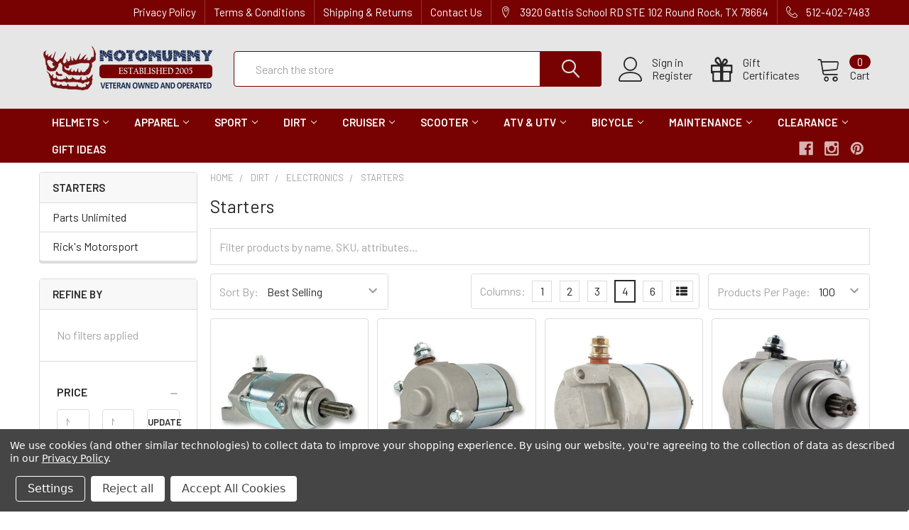

--- FILE ---
content_type: text/html; charset=UTF-8
request_url: https://motomummy.com/search.php?search_query=&section=content
body_size: 53
content:
    <div id="document">
        <ul class="navUser-section emthemesModezBannersBlockTopHeaderBanner02">
<li class="navUser-item"><a class="navUser-action" href="https://motomummy.com/pages/privacy-policy.html">Privacy Policy</a></li>
<li class="navUser-item"><a class="navUser-action" href="https://motomummy.com/pages/terms-conditions.html">Terms &amp; Conditions</a></li>
<li class="navUser-item"><a class="navUser-action" href="https://motomummy.com/shipping-returns/">Shipping &amp; Returns</a></li>
<li class="navUser-item"><a class="navUser-action" href="https://motomummy.com/contact-us/">Contact Us</a></li>
</ul>
    </div>

<script>window.bodlEvents.product.emit('bodl_v1_keyword_search', { event_id: '927c2ddb-8f4a-4cca-a422-f36aa6add47b', search_keyword: '', channel_id: '1' });</script>

--- FILE ---
content_type: application/javascript; charset=UTF-8
request_url: https://cdn11.bigcommerce.com/s-xnv61jmj9h/stencil/aad74630-3488-013c-32c8-168adeb0765a/e/5df82710-3198-013d-0017-329e35608485/dist/theme-bundle.chunk.1.js
body_size: 25823
content:
(window["webpackJsonp"] = window["webpackJsonp"] || []).push([[1],{

/***/ 765:
/***/ (function(module, __webpack_exports__, __webpack_require__) {

"use strict";
var forms = {
  email: function email(value) {
    var re = /^.+@.+\..+/;
    return re.test(value);
  },
  /**
   * Validates a password field
   * @param value
   * @returns {boolean}
   */
  password: function password(value) {
    return this.notEmpty(value);
  },
  /**
   * validates if a field is empty
   * @param value
   * @returns {boolean}
   *
   */
  notEmpty: function notEmpty(value) {
    return value.length > 0;
  }
};
/* harmony default export */ __webpack_exports__["a"] = (forms);

/***/ }),

/***/ 766:
/***/ (function(module, exports) {

/** Used to compose unicode character classes. */
var rsAstralRange = '\\ud800-\\udfff',
    rsComboMarksRange = '\\u0300-\\u036f',
    reComboHalfMarksRange = '\\ufe20-\\ufe2f',
    rsComboSymbolsRange = '\\u20d0-\\u20ff',
    rsComboRange = rsComboMarksRange + reComboHalfMarksRange + rsComboSymbolsRange,
    rsVarRange = '\\ufe0e\\ufe0f';

/** Used to compose unicode capture groups. */
var rsZWJ = '\\u200d';

/** Used to detect strings with [zero-width joiners or code points from the astral planes](http://eev.ee/blog/2015/09/12/dark-corners-of-unicode/). */
var reHasUnicode = RegExp('[' + rsZWJ + rsAstralRange  + rsComboRange + rsVarRange + ']');

/**
 * Checks if `string` contains Unicode symbols.
 *
 * @private
 * @param {string} string The string to inspect.
 * @returns {boolean} Returns `true` if a symbol is found, else `false`.
 */
function hasUnicode(string) {
  return reHasUnicode.test(string);
}

module.exports = hasUnicode;


/***/ }),

/***/ 767:
/***/ (function(module, __webpack_exports__, __webpack_require__) {

"use strict";
/* WEBPACK VAR INJECTION */(function($) {/* harmony export (binding) */ __webpack_require__.d(__webpack_exports__, "b", function() { return classifyForm; });
/* harmony export (binding) */ __webpack_require__.d(__webpack_exports__, "a", function() { return Validators; });
/* harmony export (binding) */ __webpack_require__.d(__webpack_exports__, "c", function() { return insertStateHiddenField; });
/* harmony import */ var lodash_capitalize__WEBPACK_IMPORTED_MODULE_0__ = __webpack_require__(768);
/* harmony import */ var lodash_capitalize__WEBPACK_IMPORTED_MODULE_0___default = /*#__PURE__*/__webpack_require__.n(lodash_capitalize__WEBPACK_IMPORTED_MODULE_0__);
/* harmony import */ var lodash_camelCase__WEBPACK_IMPORTED_MODULE_1__ = __webpack_require__(781);
/* harmony import */ var lodash_camelCase__WEBPACK_IMPORTED_MODULE_1___default = /*#__PURE__*/__webpack_require__.n(lodash_camelCase__WEBPACK_IMPORTED_MODULE_1__);
/* harmony import */ var lodash_includes__WEBPACK_IMPORTED_MODULE_2__ = __webpack_require__(773);
/* harmony import */ var lodash_includes__WEBPACK_IMPORTED_MODULE_2___default = /*#__PURE__*/__webpack_require__.n(lodash_includes__WEBPACK_IMPORTED_MODULE_2__);
/* harmony import */ var _nod__WEBPACK_IMPORTED_MODULE_3__ = __webpack_require__(212);
/* harmony import */ var _models_forms__WEBPACK_IMPORTED_MODULE_4__ = __webpack_require__(765);





var inputTagNames = ['input', 'select', 'textarea'];

/**
 * Apply class name to an input element on its type
 * @param {object} input
 * @param {string} formFieldClass
 * @return {object} Element itself
 */
function classifyInput(input, formFieldClass) {
  var $input = $(input);
  var $formField = $input.parent("." + formFieldClass);
  var tagName = $input.prop('tagName').toLowerCase();
  var className = formFieldClass + "--" + tagName;
  var specificClassName;

  // Input can be text/checkbox/radio etc...
  if (tagName === 'input') {
    var inputType = $input.prop('type');
    if (lodash_includes__WEBPACK_IMPORTED_MODULE_2___default()(['radio', 'checkbox', 'submit'], inputType)) {
      // ie: .form-field--checkbox, .form-field--radio
      className = formFieldClass + "--" + lodash_camelCase__WEBPACK_IMPORTED_MODULE_1___default()(inputType);
    } else {
      // ie: .form-field--input .form-field--inputText
      specificClassName = "" + className + lodash_capitalize__WEBPACK_IMPORTED_MODULE_0___default()(inputType);
    }
  }

  // Apply class modifier
  return $formField.addClass(className).addClass(specificClassName);
}

/**
 * Apply class name to each input element in a form based on its type
 * @example
 * // Before
 * <form id="form">
 *     <div class="form-field">
 *         <input type="text">
 *     </div>
 *     <div class="form-field">
 *         <select>...</select>
 *     </div>
 * </form>
 *
 * classifyForm('#form', { formFieldClass: 'form-field' });
 *
 * // After
 * <div class="form-field form-field--input form-field--inputText">...</div>
 * <div class="form-field form-field--select">...</div>
 *
 * @param {string|object} formSelector - selector or element
 * @param {object} options
 * @return {jQuery} Element itself
 */
function classifyForm(formSelector, options) {
  if (options === void 0) {
    options = {};
  }
  var $form = $(formSelector);
  var $inputs = $form.find(inputTagNames.join(', '));

  // Obtain options
  var _options = options,
    _options$formFieldCla = _options.formFieldClass,
    formFieldClass = _options$formFieldCla === void 0 ? 'form-field' : _options$formFieldCla;

  // Classify each input in a form
  $inputs.each(function (__, input) {
    classifyInput(input, formFieldClass);
  });
  return $form;
}

/**
 * Get id from given field
 * @param {object} $field JQuery field object
 * @return {string}
 */
function getFieldId($field) {
  var fieldId = $field.prop('name').match(/(\[.*\])/);
  if (fieldId && fieldId.length !== 0) {
    return fieldId[0];
  }
  return '';
}

/**
 * Insert hidden field after State/Province field
 * @param {object} $stateField JQuery field object
 */
function insertStateHiddenField($stateField) {
  var fieldId = getFieldId($stateField);
  var stateFieldAttrs = {
    type: 'hidden',
    name: "FormFieldIsText" + fieldId,
    value: '1'
  };
  $stateField.after($('<input />', stateFieldAttrs));
}
var Validators = {
  /**
   * Sets up a new validation when the form is dirty
   * @param validator
   * @param field
   */
  setEmailValidation: function setEmailValidation(validator, field) {
    if (field) {
      validator.add({
        selector: field,
        validate: function validate(cb, val) {
          var result = _models_forms__WEBPACK_IMPORTED_MODULE_4__[/* default */ "a"].email(val);
          cb(result);
        },
        errorMessage: 'You must enter a valid email.'
      });
    }
  },
  /**
   * Validate password fields
   * @param validator
   * @param passwordSelector
   * @param password2Selector
   * @param requirements
   * @param isOptional
   */
  setPasswordValidation: function setPasswordValidation(validator, passwordSelector, password2Selector, requirements, isOptional) {
    var $password = $(passwordSelector);
    var passwordValidations = [{
      selector: passwordSelector,
      validate: function validate(cb, val) {
        var result = val.length;
        if (isOptional) {
          return cb(true);
        }
        cb(result);
      },
      errorMessage: 'You must enter a password.'
    }, {
      selector: passwordSelector,
      validate: function validate(cb, val) {
        var result = val.match(new RegExp(requirements.alpha)) && val.match(new RegExp(requirements.numeric)) && val.length >= requirements.minlength;

        // If optional and nothing entered, it is valid
        if (isOptional && val.length === 0) {
          return cb(true);
        }
        cb(result);
      },
      errorMessage: requirements.error
    }, {
      selector: password2Selector,
      validate: function validate(cb, val) {
        var result = val.length;
        if (isOptional) {
          return cb(true);
        }
        cb(result);
      },
      errorMessage: 'You must enter a password.'
    }, {
      selector: password2Selector,
      validate: function validate(cb, val) {
        var result = val === $password.val();
        cb(result);
      },
      errorMessage: 'Your passwords do not match.'
    }];
    validator.add(passwordValidations);
  },
  /**
   * Validate password fields
   * @param {Nod} validator
   * @param {Object} selectors
   * @param {string} selectors.errorSelector
   * @param {string} selectors.fieldsetSelector
   * @param {string} selectors.formSelector
   * @param {string} selectors.maxPriceSelector
   * @param {string} selectors.minPriceSelector
   */
  setMinMaxPriceValidation: function setMinMaxPriceValidation(validator, selectors) {
    var errorSelector = selectors.errorSelector,
      fieldsetSelector = selectors.fieldsetSelector,
      formSelector = selectors.formSelector,
      maxPriceSelector = selectors.maxPriceSelector,
      minPriceSelector = selectors.minPriceSelector;
    validator.configure({
      form: formSelector,
      preventSubmit: true,
      successClass: '_' // KLUDGE: Don't apply success class
    });

    validator.add({
      errorMessage: 'Min price must be less than max. price.',
      selector: minPriceSelector,
      validate: "min-max:" + minPriceSelector + ":" + maxPriceSelector
    });
    validator.add({
      errorMessage: 'Min price must be less than max. price.',
      selector: maxPriceSelector,
      validate: "min-max:" + minPriceSelector + ":" + maxPriceSelector
    });
    validator.add({
      errorMessage: 'Max. price is required.',
      selector: maxPriceSelector,
      validate: 'presence'
    });
    validator.add({
      errorMessage: 'Min. price is required.',
      selector: minPriceSelector,
      validate: 'presence'
    });
    validator.add({
      errorMessage: 'Input must be greater than 0.',
      selector: [minPriceSelector, maxPriceSelector],
      validate: 'min-number:0'
    });
    validator.setMessageOptions({
      selector: [minPriceSelector, maxPriceSelector],
      parent: fieldsetSelector,
      errorSpan: errorSelector
    });
  },
  /**
   * Sets up a new validation when the form is dirty
   * @param validator
   * @param field
   */
  setStateCountryValidation: function setStateCountryValidation(validator, field) {
    if (field) {
      validator.add({
        selector: field,
        validate: 'presence',
        errorMessage: 'The \'State/Province\' field cannot be blank.'
      });
    }
  },
  /**
   * Removes classes from dirty form if previously checked
   * @param field
   */
  cleanUpStateValidation: function cleanUpStateValidation(field) {
    var $fieldClassElement = $("[data-type=\"" + field.data('fieldType') + "\"]");
    Object.keys(_nod__WEBPACK_IMPORTED_MODULE_3__[/* default */ "a"].classes).forEach(function (value) {
      if ($fieldClassElement.hasClass(_nod__WEBPACK_IMPORTED_MODULE_3__[/* default */ "a"].classes[value])) {
        $fieldClassElement.removeClass(_nod__WEBPACK_IMPORTED_MODULE_3__[/* default */ "a"].classes[value]);
      }
    });
  }
};

/* WEBPACK VAR INJECTION */}.call(this, __webpack_require__(1)))

/***/ }),

/***/ 768:
/***/ (function(module, exports, __webpack_require__) {

var toString = __webpack_require__(318),
    upperFirst = __webpack_require__(774);

/**
 * Converts the first character of `string` to upper case and the remaining
 * to lower case.
 *
 * @static
 * @memberOf _
 * @since 3.0.0
 * @category String
 * @param {string} [string=''] The string to capitalize.
 * @returns {string} Returns the capitalized string.
 * @example
 *
 * _.capitalize('FRED');
 * // => 'Fred'
 */
function capitalize(string) {
  return upperFirst(toString(string).toLowerCase());
}

module.exports = capitalize;


/***/ }),

/***/ 769:
/***/ (function(module, exports) {

/**
 * A specialized version of `_.indexOf` which performs strict equality
 * comparisons of values, i.e. `===`.
 *
 * @private
 * @param {Array} array The array to inspect.
 * @param {*} value The value to search for.
 * @param {number} fromIndex The index to search from.
 * @returns {number} Returns the index of the matched value, else `-1`.
 */
function strictIndexOf(array, value, fromIndex) {
  var index = fromIndex - 1,
      length = array.length;

  while (++index < length) {
    if (array[index] === value) {
      return index;
    }
  }
  return -1;
}

module.exports = strictIndexOf;


/***/ }),

/***/ 771:
/***/ (function(module, exports, __webpack_require__) {

var root = __webpack_require__(214);

/** Built-in value references. */
var Symbol = root.Symbol;

module.exports = Symbol;


/***/ }),

/***/ 772:
/***/ (function(module, exports) {

/**
 * A specialized version of `_.map` for arrays without support for iteratee
 * shorthands.
 *
 * @private
 * @param {Array} [array] The array to iterate over.
 * @param {Function} iteratee The function invoked per iteration.
 * @returns {Array} Returns the new mapped array.
 */
function arrayMap(array, iteratee) {
  var index = -1,
      length = array == null ? 0 : array.length,
      result = Array(length);

  while (++index < length) {
    result[index] = iteratee(array[index], index, array);
  }
  return result;
}

module.exports = arrayMap;


/***/ }),

/***/ 773:
/***/ (function(module, exports, __webpack_require__) {

var baseIndexOf = __webpack_require__(769);

/**
 * A specialized version of `_.includes` for arrays without support for
 * specifying an index to search from.
 *
 * @private
 * @param {Array} [array] The array to inspect.
 * @param {*} target The value to search for.
 * @returns {boolean} Returns `true` if `target` is found, else `false`.
 */
function arrayIncludes(array, value) {
  var length = array == null ? 0 : array.length;
  return !!length && baseIndexOf(array, value, 0) > -1;
}

module.exports = arrayIncludes;


/***/ }),

/***/ 774:
/***/ (function(module, exports, __webpack_require__) {

var createCaseFirst = __webpack_require__(775);

/**
 * Converts the first character of `string` to upper case.
 *
 * @static
 * @memberOf _
 * @since 4.0.0
 * @category String
 * @param {string} [string=''] The string to convert.
 * @returns {string} Returns the converted string.
 * @example
 *
 * _.upperFirst('fred');
 * // => 'Fred'
 *
 * _.upperFirst('FRED');
 * // => 'FRED'
 */
var upperFirst = createCaseFirst('toUpperCase');

module.exports = upperFirst;


/***/ }),

/***/ 775:
/***/ (function(module, exports, __webpack_require__) {

var castSlice = __webpack_require__(776),
    hasUnicode = __webpack_require__(766),
    stringToArray = __webpack_require__(778),
    toString = __webpack_require__(318);

/**
 * Creates a function like `_.lowerFirst`.
 *
 * @private
 * @param {string} methodName The name of the `String` case method to use.
 * @returns {Function} Returns the new case function.
 */
function createCaseFirst(methodName) {
  return function(string) {
    string = toString(string);

    var strSymbols = hasUnicode(string)
      ? stringToArray(string)
      : undefined;

    var chr = strSymbols
      ? strSymbols[0]
      : string.charAt(0);

    var trailing = strSymbols
      ? castSlice(strSymbols, 1).join('')
      : string.slice(1);

    return chr[methodName]() + trailing;
  };
}

module.exports = createCaseFirst;


/***/ }),

/***/ 776:
/***/ (function(module, exports, __webpack_require__) {

var baseSlice = __webpack_require__(777);

/**
 * Casts `array` to a slice if it's needed.
 *
 * @private
 * @param {Array} array The array to inspect.
 * @param {number} start The start position.
 * @param {number} [end=array.length] The end position.
 * @returns {Array} Returns the cast slice.
 */
function castSlice(array, start, end) {
  var length = array.length;
  end = end === undefined ? length : end;
  return (!start && end >= length) ? array : baseSlice(array, start, end);
}

module.exports = castSlice;


/***/ }),

/***/ 777:
/***/ (function(module, exports) {

/**
 * The base implementation of `_.slice` without an iteratee call guard.
 *
 * @private
 * @param {Array} array The array to slice.
 * @param {number} [start=0] The start position.
 * @param {number} [end=array.length] The end position.
 * @returns {Array} Returns the slice of `array`.
 */
function baseSlice(array, start, end) {
  var index = -1,
      length = array.length;

  if (start < 0) {
    start = -start > length ? 0 : (length + start);
  }
  end = end > length ? length : end;
  if (end < 0) {
    end += length;
  }
  length = start > end ? 0 : ((end - start) >>> 0);
  start >>>= 0;

  var result = Array(length);
  while (++index < length) {
    result[index] = array[index + start];
  }
  return result;
}

module.exports = baseSlice;


/***/ }),

/***/ 778:
/***/ (function(module, exports, __webpack_require__) {

var asciiToArray = __webpack_require__(779),
    hasUnicode = __webpack_require__(766),
    unicodeToArray = __webpack_require__(780);

/**
 * Converts `string` to an array.
 *
 * @private
 * @param {string} string The string to convert.
 * @returns {Array} Returns the converted array.
 */
function stringToArray(string) {
  return hasUnicode(string)
    ? unicodeToArray(string)
    : asciiToArray(string);
}

module.exports = stringToArray;


/***/ }),

/***/ 779:
/***/ (function(module, exports) {

/**
 * Converts an ASCII `string` to an array.
 *
 * @private
 * @param {string} string The string to convert.
 * @returns {Array} Returns the converted array.
 */
function asciiToArray(string) {
  return string.split('');
}

module.exports = asciiToArray;


/***/ }),

/***/ 780:
/***/ (function(module, exports) {

/** Used to compose unicode character classes. */
var rsAstralRange = '\\ud800-\\udfff',
    rsComboMarksRange = '\\u0300-\\u036f',
    reComboHalfMarksRange = '\\ufe20-\\ufe2f',
    rsComboSymbolsRange = '\\u20d0-\\u20ff',
    rsComboRange = rsComboMarksRange + reComboHalfMarksRange + rsComboSymbolsRange,
    rsVarRange = '\\ufe0e\\ufe0f';

/** Used to compose unicode capture groups. */
var rsAstral = '[' + rsAstralRange + ']',
    rsCombo = '[' + rsComboRange + ']',
    rsFitz = '\\ud83c[\\udffb-\\udfff]',
    rsModifier = '(?:' + rsCombo + '|' + rsFitz + ')',
    rsNonAstral = '[^' + rsAstralRange + ']',
    rsRegional = '(?:\\ud83c[\\udde6-\\uddff]){2}',
    rsSurrPair = '[\\ud800-\\udbff][\\udc00-\\udfff]',
    rsZWJ = '\\u200d';

/** Used to compose unicode regexes. */
var reOptMod = rsModifier + '?',
    rsOptVar = '[' + rsVarRange + ']?',
    rsOptJoin = '(?:' + rsZWJ + '(?:' + [rsNonAstral, rsRegional, rsSurrPair].join('|') + ')' + rsOptVar + reOptMod + ')*',
    rsSeq = rsOptVar + reOptMod + rsOptJoin,
    rsSymbol = '(?:' + [rsNonAstral + rsCombo + '?', rsCombo, rsRegional, rsSurrPair, rsAstral].join('|') + ')';

/** Used to match [string symbols](https://mathiasbynens.be/notes/javascript-unicode). */
var reUnicode = RegExp(rsFitz + '(?=' + rsFitz + ')|' + rsSymbol + rsSeq, 'g');

/**
 * Converts a Unicode `string` to an array.
 *
 * @private
 * @param {string} string The string to convert.
 * @returns {Array} Returns the converted array.
 */
function unicodeToArray(string) {
  return string.match(reUnicode) || [];
}

module.exports = unicodeToArray;


/***/ }),

/***/ 781:
/***/ (function(module, exports, __webpack_require__) {

var capitalize = __webpack_require__(768),
    createCompounder = __webpack_require__(782);

/**
 * Converts `string` to [camel case](https://en.wikipedia.org/wiki/CamelCase).
 *
 * @static
 * @memberOf _
 * @since 3.0.0
 * @category String
 * @param {string} [string=''] The string to convert.
 * @returns {string} Returns the camel cased string.
 * @example
 *
 * _.camelCase('Foo Bar');
 * // => 'fooBar'
 *
 * _.camelCase('--foo-bar--');
 * // => 'fooBar'
 *
 * _.camelCase('__FOO_BAR__');
 * // => 'fooBar'
 */
var camelCase = createCompounder(function(result, word, index) {
  word = word.toLowerCase();
  return result + (index ? capitalize(word) : word);
});

module.exports = camelCase;


/***/ }),

/***/ 782:
/***/ (function(module, exports, __webpack_require__) {

var arrayReduce = __webpack_require__(783),
    deburr = __webpack_require__(784),
    words = __webpack_require__(787);

/** Used to compose unicode capture groups. */
var rsApos = "['\u2019]";

/** Used to match apostrophes. */
var reApos = RegExp(rsApos, 'g');

/**
 * Creates a function like `_.camelCase`.
 *
 * @private
 * @param {Function} callback The function to combine each word.
 * @returns {Function} Returns the new compounder function.
 */
function createCompounder(callback) {
  return function(string) {
    return arrayReduce(words(deburr(string).replace(reApos, '')), callback, '');
  };
}

module.exports = createCompounder;


/***/ }),

/***/ 783:
/***/ (function(module, exports) {

/**
 * A specialized version of `_.reduce` for arrays without support for
 * iteratee shorthands.
 *
 * @private
 * @param {Array} [array] The array to iterate over.
 * @param {Function} iteratee The function invoked per iteration.
 * @param {*} [accumulator] The initial value.
 * @param {boolean} [initAccum] Specify using the first element of `array` as
 *  the initial value.
 * @returns {*} Returns the accumulated value.
 */
function arrayReduce(array, iteratee, accumulator, initAccum) {
  var index = -1,
      length = array == null ? 0 : array.length;

  if (initAccum && length) {
    accumulator = array[++index];
  }
  while (++index < length) {
    accumulator = iteratee(accumulator, array[index], index, array);
  }
  return accumulator;
}

module.exports = arrayReduce;


/***/ }),

/***/ 784:
/***/ (function(module, exports, __webpack_require__) {

var baseToString = __webpack_require__(785);

/**
 * Converts `value` to a string. An empty string is returned for `null`
 * and `undefined` values. The sign of `-0` is preserved.
 *
 * @static
 * @memberOf _
 * @since 4.0.0
 * @category Lang
 * @param {*} value The value to convert.
 * @returns {string} Returns the converted string.
 * @example
 *
 * _.toString(null);
 * // => ''
 *
 * _.toString(-0);
 * // => '-0'
 *
 * _.toString([1, 2, 3]);
 * // => '1,2,3'
 */
function toString(value) {
  return value == null ? '' : baseToString(value);
}

module.exports = toString;


/***/ }),

/***/ 785:
/***/ (function(module, exports, __webpack_require__) {

var Symbol = __webpack_require__(771),
    arrayMap = __webpack_require__(772),
    isArray = __webpack_require__(213),
    isSymbol = __webpack_require__(786);

/** Used as references for various `Number` constants. */
var INFINITY = 1 / 0;

/** Used to convert symbols to primitives and strings. */
var symbolProto = Symbol ? Symbol.prototype : undefined,
    symbolToString = symbolProto ? symbolProto.toString : undefined;

/**
 * The base implementation of `_.toString` which doesn't convert nullish
 * values to empty strings.
 *
 * @private
 * @param {*} value The value to process.
 * @returns {string} Returns the string.
 */
function baseToString(value) {
  // Exit early for strings to avoid a performance hit in some environments.
  if (typeof value == 'string') {
    return value;
  }
  if (isArray(value)) {
    // Recursively convert values (susceptible to call stack limits).
    return arrayMap(value, baseToString) + '';
  }
  if (isSymbol(value)) {
    return symbolToString ? symbolToString.call(value) : '';
  }
  var result = (value + '');
  return (result == '0' && (1 / value) == -INFINITY) ? '-0' : result;
}

module.exports = baseToString;


/***/ }),

/***/ 786:
/***/ (function(module, exports) {

/**
 * This method returns `false`.
 *
 * @static
 * @memberOf _
 * @since 4.13.0
 * @category Util
 * @returns {boolean} Returns `false`.
 * @example
 *
 * _.times(2, _.stubFalse);
 * // => [false, false]
 */
function stubFalse() {
  return false;
}

module.exports = stubFalse;


/***/ }),

/***/ 787:
/***/ (function(module, exports, __webpack_require__) {

var asciiWords = __webpack_require__(788),
    hasUnicodeWord = __webpack_require__(789),
    toString = __webpack_require__(318),
    unicodeWords = __webpack_require__(790);

/**
 * Splits `string` into an array of its words.
 *
 * @static
 * @memberOf _
 * @since 3.0.0
 * @category String
 * @param {string} [string=''] The string to inspect.
 * @param {RegExp|string} [pattern] The pattern to match words.
 * @param- {Object} [guard] Enables use as an iteratee for methods like `_.map`.
 * @returns {Array} Returns the words of `string`.
 * @example
 *
 * _.words('fred, barney, & pebbles');
 * // => ['fred', 'barney', 'pebbles']
 *
 * _.words('fred, barney, & pebbles', /[^, ]+/g);
 * // => ['fred', 'barney', '&', 'pebbles']
 */
function words(string, pattern, guard) {
  string = toString(string);
  pattern = guard ? undefined : pattern;

  if (pattern === undefined) {
    return hasUnicodeWord(string) ? unicodeWords(string) : asciiWords(string);
  }
  return string.match(pattern) || [];
}

module.exports = words;


/***/ }),

/***/ 788:
/***/ (function(module, exports) {

/** Used to match words composed of alphanumeric characters. */
var reAsciiWord = /[^\x00-\x2f\x3a-\x40\x5b-\x60\x7b-\x7f]+/g;

/**
 * Splits an ASCII `string` into an array of its words.
 *
 * @private
 * @param {string} The string to inspect.
 * @returns {Array} Returns the words of `string`.
 */
function asciiWords(string) {
  return string.match(reAsciiWord) || [];
}

module.exports = asciiWords;


/***/ }),

/***/ 789:
/***/ (function(module, exports) {

/** Used to detect strings that need a more robust regexp to match words. */
var reHasUnicodeWord = /[a-z][A-Z]|[A-Z]{2}[a-z]|[0-9][a-zA-Z]|[a-zA-Z][0-9]|[^a-zA-Z0-9 ]/;

/**
 * Checks if `string` contains a word composed of Unicode symbols.
 *
 * @private
 * @param {string} string The string to inspect.
 * @returns {boolean} Returns `true` if a word is found, else `false`.
 */
function hasUnicodeWord(string) {
  return reHasUnicodeWord.test(string);
}

module.exports = hasUnicodeWord;


/***/ }),

/***/ 790:
/***/ (function(module, exports) {

/** Used to compose unicode character classes. */
var rsAstralRange = '\\ud800-\\udfff',
    rsComboMarksRange = '\\u0300-\\u036f',
    reComboHalfMarksRange = '\\ufe20-\\ufe2f',
    rsComboSymbolsRange = '\\u20d0-\\u20ff',
    rsComboRange = rsComboMarksRange + reComboHalfMarksRange + rsComboSymbolsRange,
    rsDingbatRange = '\\u2700-\\u27bf',
    rsLowerRange = 'a-z\\xdf-\\xf6\\xf8-\\xff',
    rsMathOpRange = '\\xac\\xb1\\xd7\\xf7',
    rsNonCharRange = '\\x00-\\x2f\\x3a-\\x40\\x5b-\\x60\\x7b-\\xbf',
    rsPunctuationRange = '\\u2000-\\u206f',
    rsSpaceRange = ' \\t\\x0b\\f\\xa0\\ufeff\\n\\r\\u2028\\u2029\\u1680\\u180e\\u2000\\u2001\\u2002\\u2003\\u2004\\u2005\\u2006\\u2007\\u2008\\u2009\\u200a\\u202f\\u205f\\u3000',
    rsUpperRange = 'A-Z\\xc0-\\xd6\\xd8-\\xde',
    rsVarRange = '\\ufe0e\\ufe0f',
    rsBreakRange = rsMathOpRange + rsNonCharRange + rsPunctuationRange + rsSpaceRange;

/** Used to compose unicode capture groups. */
var rsApos = "['\u2019]",
    rsBreak = '[' + rsBreakRange + ']',
    rsCombo = '[' + rsComboRange + ']',
    rsDigits = '\\d+',
    rsDingbat = '[' + rsDingbatRange + ']',
    rsLower = '[' + rsLowerRange + ']',
    rsMisc = '[^' + rsAstralRange + rsBreakRange + rsDigits + rsDingbatRange + rsLowerRange + rsUpperRange + ']',
    rsFitz = '\\ud83c[\\udffb-\\udfff]',
    rsModifier = '(?:' + rsCombo + '|' + rsFitz + ')',
    rsNonAstral = '[^' + rsAstralRange + ']',
    rsRegional = '(?:\\ud83c[\\udde6-\\uddff]){2}',
    rsSurrPair = '[\\ud800-\\udbff][\\udc00-\\udfff]',
    rsUpper = '[' + rsUpperRange + ']',
    rsZWJ = '\\u200d';

/** Used to compose unicode regexes. */
var rsMiscLower = '(?:' + rsLower + '|' + rsMisc + ')',
    rsMiscUpper = '(?:' + rsUpper + '|' + rsMisc + ')',
    rsOptContrLower = '(?:' + rsApos + '(?:d|ll|m|re|s|t|ve))?',
    rsOptContrUpper = '(?:' + rsApos + '(?:D|LL|M|RE|S|T|VE))?',
    reOptMod = rsModifier + '?',
    rsOptVar = '[' + rsVarRange + ']?',
    rsOptJoin = '(?:' + rsZWJ + '(?:' + [rsNonAstral, rsRegional, rsSurrPair].join('|') + ')' + rsOptVar + reOptMod + ')*',
    rsOrdLower = '\\d*(?:1st|2nd|3rd|(?![123])\\dth)(?=\\b|[A-Z_])',
    rsOrdUpper = '\\d*(?:1ST|2ND|3RD|(?![123])\\dTH)(?=\\b|[a-z_])',
    rsSeq = rsOptVar + reOptMod + rsOptJoin,
    rsEmoji = '(?:' + [rsDingbat, rsRegional, rsSurrPair].join('|') + ')' + rsSeq;

/** Used to match complex or compound words. */
var reUnicodeWord = RegExp([
  rsUpper + '?' + rsLower + '+' + rsOptContrLower + '(?=' + [rsBreak, rsUpper, '$'].join('|') + ')',
  rsMiscUpper + '+' + rsOptContrUpper + '(?=' + [rsBreak, rsUpper + rsMiscLower, '$'].join('|') + ')',
  rsUpper + '?' + rsMiscLower + '+' + rsOptContrLower,
  rsUpper + '+' + rsOptContrUpper,
  rsOrdUpper,
  rsOrdLower,
  rsDigits,
  rsEmoji
].join('|'), 'g');

/**
 * Splits a Unicode `string` into an array of its words.
 *
 * @private
 * @param {string} The string to inspect.
 * @returns {Array} Returns the words of `string`.
 */
function unicodeWords(string) {
  return string.match(reUnicodeWord) || [];
}

module.exports = unicodeWords;


/***/ }),

/***/ 791:
/***/ (function(module, __webpack_exports__, __webpack_require__) {

"use strict";
/* WEBPACK VAR INJECTION */(function($) {/* harmony import */ var url__WEBPACK_IMPORTED_MODULE_0__ = __webpack_require__(770);
/* harmony import */ var url__WEBPACK_IMPORTED_MODULE_0___default = /*#__PURE__*/__webpack_require__.n(url__WEBPACK_IMPORTED_MODULE_0__);

var urlUtils = {
  getUrl: function getUrl() {
    return "" + window.location.pathname + window.location.search;
  },
  goToUrl: function goToUrl(url) {
    window.history.pushState({}, document.title, url);
    $(window).trigger('statechange');
  },
  replaceParams: function replaceParams(url, params) {
    var parsed = url__WEBPACK_IMPORTED_MODULE_0___default.a.parse(url, true);
    var param;

    // Let the formatter use the query object to build the new url
    parsed.search = null;
    for (param in params) {
      if (params.hasOwnProperty(param)) {
        parsed.query[param] = params[param];
      }
    }

    // supermarket: Fix url encode RFC 3986
    if (parsed.query) {
      parsed.search = urlUtils.buildQueryString(parsed.query);
      delete parsed.query;
    }
    return url__WEBPACK_IMPORTED_MODULE_0___default.a.format(parsed);
  },
  // Supermarket
  removeParams: function removeParams(url, params) {
    var parsed = url__WEBPACK_IMPORTED_MODULE_0___default.a.parse(url, true);

    // Let the formatter use the query object to build the new url
    parsed.search = null;
    if (typeof params === 'string') {
      if (parsed.query.hasOwnProperty(params)) {
        parsed.query[params] = null;
        delete parsed.query[params];
      }
    } else if (typeof params === 'object') {
      params.forEach(function (param) {
        if (parsed.query.hasOwnProperty(param)) {
          parsed.query[param] = null;
          delete parsed.query[param];
        }
      });
    }

    // supermarket: Fix url encode RFC 3986
    if (parsed.query) {
      parsed.search = urlUtils.buildQueryString(parsed.query);
      delete parsed.query;
    }
    return url__WEBPACK_IMPORTED_MODULE_0___default.a.format(parsed);
  },
  // supermarket: Fix faceted value contains both + and a spacing character (ie. "DVD+R DL")
  encodeParam: function encodeParam(val) {
    return encodeURIComponent(val).split('%20').join('+').replace(/[!'()*]/g, function (c) {
      return "%" + c.charCodeAt(0).toString(16);
    });
  },
  buildQueryString: function buildQueryString(queryData) {
    var out = '';
    var key;
    for (key in queryData) {
      if (queryData.hasOwnProperty(key)) {
        if (Array.isArray(queryData[key])) {
          var ndx = void 0;
          for (ndx in queryData[key]) {
            if (queryData[key].hasOwnProperty(ndx)) {
              out += "&" + urlUtils.encodeParam(key) + "=" + urlUtils.encodeParam(queryData[key][ndx]); // supermarket mod
            }
          }
        } else {
          out += "&" + urlUtils.encodeParam(key) + "=" + urlUtils.encodeParam(queryData[key]); // supermarket mod
        }
      }
    }

    return out.substring(1);
  }
};
/* harmony default export */ __webpack_exports__["a"] = (urlUtils);
/* WEBPACK VAR INJECTION */}.call(this, __webpack_require__(1)))

/***/ }),

/***/ 792:
/***/ (function(module, __webpack_exports__, __webpack_require__) {

"use strict";
/* WEBPACK VAR INJECTION */(function($) {/* harmony export (binding) */ __webpack_require__.d(__webpack_exports__, "a", function() { return compareProducts; });
/* harmony import */ var mustache__WEBPACK_IMPORTED_MODULE_0__ = __webpack_require__(793);
/* harmony import */ var mustache__WEBPACK_IMPORTED_MODULE_0___default = /*#__PURE__*/__webpack_require__.n(mustache__WEBPACK_IMPORTED_MODULE_0__);

var singleton;
var compareListTmpl = "\n    <div class=\"supermarket-compareList-panel-wrapper is-empty\" id=\"supermarketCompareList\">\n        <div class=\"supermarket-compareList-panel\">\n            <div class=\"supermarket-compareList-panel-body\">\n                <div class=\"supermarket-compareList\" data-compare-product-list>{{{renderItems}}}</div>\n                <div class=\"supermarket-compareList-actions\">\n                    <a href=\"{{compare_url}}\" class=\"button button--primary button--small button--compare\" data-compare-product-button>{{compare}}</a>\n                    <button type=\"button\" class=\"button button--secondary button--small button--clearAll\" data-compare-product-clearall>{{clear_all}}</button>\n                </div>\n            </div>\n            <button type=\"button\" class=\"button button--close\" data-compare-product-toggle><i class=\"fa fa-chevron-down\"></i><span class=\"is-srOnly\">Close</span></button>\n            <button type=\"button\" class=\"button button--open\" data-compare-product-toggle><i class=\"fa fa-chevron-up\"></i><span class=\"is-srOnly\">Open</span></button>\n        </div>\n    </div>\n";
var compareListItemTmpl = "\n    <div class=\"supermarket-compareList-item\" data-compare-product-item=\"{{id}}\">\n        <img class=\"supermarket-compareList-img\" src=\"{{image}}\" alt=\"{{alt}}\" title=\"{{alt}}\">\n        <button type=\"button\" class=\"supermarket-compareList-quickview quickview\" data-product-id=\"{{id}}\"><i class=\"fa fa-search-plus\"></i><span class=\"is-srOnly\">{{quick_view}}</span></button>\n        <button type=\"button\" class=\"supermarket-compareList-remove\" data-compare-product-remove=\"{{id}}\"><i class=\"fa fa-trash\"></i><span class=\"is-srOnly\">{{remove}}</span></button>\n    </div>\n";
var CompareProducts = /*#__PURE__*/function () {
  function CompareProducts(context) {
    var _this = this;
    this.context = context;
    this.animationTime = 300;
    this.$body = $('body');
    this.products = this.loadProductsFromLocalStorage() || [];
    this.$scope = $(mustache__WEBPACK_IMPORTED_MODULE_0___default.a.render(compareListTmpl, {
      compare: context.compareAddonLang_compare,
      clear_all: context.compareAddonLang_clear_all,
      renderItems: function renderItems() {
        return _this.products.map(function (product) {
          return _this.renderItem(product);
        }).join('');
      }
    }));
    if (this.products.length === 0) {
      this.$scope.addClass('is-empty').hide();
    } else {
      this.$scope.removeClass('is-empty').show();
    }
    this.$body.append(this.$scope);
    this.$productList = this.$scope.find('[data-compare-product-list]');
    this.$compareButton = this.$scope.find('[data-compare-product-button]');
    this.updateCompareUrl();
    this.bindEvents();
  }
  var _proto = CompareProducts.prototype;
  _proto.loadProductsFromLocalStorage = function loadProductsFromLocalStorage() {
    if (!window.localStorage) {
      return;
    }
    var s = window.localStorage.getItem('compareProducts');
    if (s) {
      try {
        return JSON.parse(s);
      } catch (e) {
        return null;
      }
    } else {
      return null;
    }
  };
  _proto.saveProductsToLocalStorage = function saveProductsToLocalStorage() {
    if (!window.localStorage) {
      return;
    }
    window.localStorage.setItem('compareProducts', JSON.stringify(this.products));
  };
  _proto.bindEvents = function bindEvents() {
    var _this2 = this;
    this.$body.on('click', '[data-compare-id]', function (event) {
      event.preventDefault();
      var $el = $(event.currentTarget);
      var id = Number($el.data('compareId'));
      if (_this2.products.filter(function (item) {
        return item.id === id;
      }).length === 0) {
        _this2.addProduct({
          image: $el.data('compareImage'),
          alt: $el.data('compareTitle'),
          id: id
        });
      }
      _this2.$scope.removeClass('is-closed');
    });
    this.$scope.on('click', '[data-compare-product-remove]', function (event) {
      event.preventDefault();
      var $el = $(event.currentTarget);
      var id = Number($el.data('compareProductRemove'));
      _this2.removeProduct(id);
      _this2.$scope.removeClass('is-closed');
    });
    this.$scope.find('[data-compare-product-toggle]').on('click', function (event) {
      event.preventDefault();
      _this2.$scope.toggleClass('is-closed');
    });
    this.$scope.find('[data-compare-product-clearall]').on('click', function (event) {
      event.preventDefault();
      _this2.clearAllProducts();
    });
  };
  _proto.addProduct = function addProduct(product) {
    var _this3 = this;
    this.products.push(product);
    this.saveProductsToLocalStorage();
    this.updateCompareUrl();
    var $el = $(this.renderItem(product)).hide();
    this.$productList.append($el);
    $el.show(this.animationTime, function () {
      _this3.$scope.removeClass('is-empty').fadeIn(_this3.animationTime);
    });
  };
  _proto.removeProduct = function removeProduct(id) {
    var _this4 = this;
    this.products = this.products.filter(function (item) {
      return item.id !== id;
    });
    this.saveProductsToLocalStorage();
    this.updateCompareUrl();
    var $el = this.$scope.find("[data-compare-product-item=" + id + "]");
    $el.fadeOut(this.animationTime, function () {
      $el.remove();
      if (_this4.products.length === 0) {
        _this4.$scope.addClass('is-empty').fadeOut(_this4.animationTime);
      }
    });
  };
  _proto.clearAllProducts = function clearAllProducts() {
    var _this5 = this;
    this.products = [];
    this.saveProductsToLocalStorage();
    this.updateCompareUrl();
    var $el = this.$scope.find('[data-compare-product-item]');
    $el.fadeOut(this.animationTime, function () {
      $el.remove();
      _this5.$scope.addClass('is-empty').fadeOut(_this5.animationTime);
    });
  };
  _proto.updateCompareUrl = function updateCompareUrl() {
    var path = this.products.map(function (product) {
      return product.id;
    }).join('/');
    this.$compareButton.attr('href', this.context.urls.compare + "/" + path);
  };
  _proto.renderItem = function renderItem(item) {
    return mustache__WEBPACK_IMPORTED_MODULE_0___default.a.render(compareListItemTmpl, Object.assign({}, item, {
      quick_view: this.context.compareAddonLang_quick_view,
      remove: this.context.compareAddonLang_remove
    }));
  };
  return CompareProducts;
}();
function compareProducts(context) {
  if (!singleton) {
    singleton = new CompareProducts(context);
  }
  return singleton;
}
/* WEBPACK VAR INJECTION */}.call(this, __webpack_require__(1)))

/***/ }),

/***/ 793:
/***/ (function(module, exports, __webpack_require__) {

(function(global,factory){ true?module.exports=factory():undefined})(this,function(){"use strict";var objectToString=Object.prototype.toString;var isArray=Array.isArray||function isArrayPolyfill(object){return objectToString.call(object)==="[object Array]"};function isFunction(object){return typeof object==="function"}function typeStr(obj){return isArray(obj)?"array":typeof obj}function escapeRegExp(string){return string.replace(/[\-\[\]{}()*+?.,\\\^$|#\s]/g,"\\$&")}function hasProperty(obj,propName){return obj!=null&&typeof obj==="object"&&propName in obj}function primitiveHasOwnProperty(primitive,propName){return primitive!=null&&typeof primitive!=="object"&&primitive.hasOwnProperty&&primitive.hasOwnProperty(propName)}var regExpTest=RegExp.prototype.test;function testRegExp(re,string){return regExpTest.call(re,string)}var nonSpaceRe=/\S/;function isWhitespace(string){return!testRegExp(nonSpaceRe,string)}var entityMap={"&":"&amp;","<":"&lt;",">":"&gt;",'"':"&quot;","'":"&#39;","/":"&#x2F;","`":"&#x60;","=":"&#x3D;"};function escapeHtml(string){return String(string).replace(/[&<>"'`=\/]/g,function fromEntityMap(s){return entityMap[s]})}var whiteRe=/\s*/;var spaceRe=/\s+/;var equalsRe=/\s*=/;var curlyRe=/\s*\}/;var tagRe=/#|\^|\/|>|\{|&|=|!/;function parseTemplate(template,tags){if(!template)return[];var lineHasNonSpace=false;var sections=[];var tokens=[];var spaces=[];var hasTag=false;var nonSpace=false;var indentation="";var tagIndex=0;function stripSpace(){if(hasTag&&!nonSpace){while(spaces.length)delete tokens[spaces.pop()]}else{spaces=[]}hasTag=false;nonSpace=false}var openingTagRe,closingTagRe,closingCurlyRe;function compileTags(tagsToCompile){if(typeof tagsToCompile==="string")tagsToCompile=tagsToCompile.split(spaceRe,2);if(!isArray(tagsToCompile)||tagsToCompile.length!==2)throw new Error("Invalid tags: "+tagsToCompile);openingTagRe=new RegExp(escapeRegExp(tagsToCompile[0])+"\\s*");closingTagRe=new RegExp("\\s*"+escapeRegExp(tagsToCompile[1]));closingCurlyRe=new RegExp("\\s*"+escapeRegExp("}"+tagsToCompile[1]))}compileTags(tags||mustache.tags);var scanner=new Scanner(template);var start,type,value,chr,token,openSection;while(!scanner.eos()){start=scanner.pos;value=scanner.scanUntil(openingTagRe);if(value){for(var i=0,valueLength=value.length;i<valueLength;++i){chr=value.charAt(i);if(isWhitespace(chr)){spaces.push(tokens.length);indentation+=chr}else{nonSpace=true;lineHasNonSpace=true;indentation+=" "}tokens.push(["text",chr,start,start+1]);start+=1;if(chr==="\n"){stripSpace();indentation="";tagIndex=0;lineHasNonSpace=false}}}if(!scanner.scan(openingTagRe))break;hasTag=true;type=scanner.scan(tagRe)||"name";scanner.scan(whiteRe);if(type==="="){value=scanner.scanUntil(equalsRe);scanner.scan(equalsRe);scanner.scanUntil(closingTagRe)}else if(type==="{"){value=scanner.scanUntil(closingCurlyRe);scanner.scan(curlyRe);scanner.scanUntil(closingTagRe);type="&"}else{value=scanner.scanUntil(closingTagRe)}if(!scanner.scan(closingTagRe))throw new Error("Unclosed tag at "+scanner.pos);if(type==">"){token=[type,value,start,scanner.pos,indentation,tagIndex,lineHasNonSpace]}else{token=[type,value,start,scanner.pos]}tagIndex++;tokens.push(token);if(type==="#"||type==="^"){sections.push(token)}else if(type==="/"){openSection=sections.pop();if(!openSection)throw new Error('Unopened section "'+value+'" at '+start);if(openSection[1]!==value)throw new Error('Unclosed section "'+openSection[1]+'" at '+start)}else if(type==="name"||type==="{"||type==="&"){nonSpace=true}else if(type==="="){compileTags(value)}}stripSpace();openSection=sections.pop();if(openSection)throw new Error('Unclosed section "'+openSection[1]+'" at '+scanner.pos);return nestTokens(squashTokens(tokens))}function squashTokens(tokens){var squashedTokens=[];var token,lastToken;for(var i=0,numTokens=tokens.length;i<numTokens;++i){token=tokens[i];if(token){if(token[0]==="text"&&lastToken&&lastToken[0]==="text"){lastToken[1]+=token[1];lastToken[3]=token[3]}else{squashedTokens.push(token);lastToken=token}}}return squashedTokens}function nestTokens(tokens){var nestedTokens=[];var collector=nestedTokens;var sections=[];var token,section;for(var i=0,numTokens=tokens.length;i<numTokens;++i){token=tokens[i];switch(token[0]){case"#":case"^":collector.push(token);sections.push(token);collector=token[4]=[];break;case"/":section=sections.pop();section[5]=token[2];collector=sections.length>0?sections[sections.length-1][4]:nestedTokens;break;default:collector.push(token)}}return nestedTokens}function Scanner(string){this.string=string;this.tail=string;this.pos=0}Scanner.prototype.eos=function eos(){return this.tail===""};Scanner.prototype.scan=function scan(re){var match=this.tail.match(re);if(!match||match.index!==0)return"";var string=match[0];this.tail=this.tail.substring(string.length);this.pos+=string.length;return string};Scanner.prototype.scanUntil=function scanUntil(re){var index=this.tail.search(re),match;switch(index){case-1:match=this.tail;this.tail="";break;case 0:match="";break;default:match=this.tail.substring(0,index);this.tail=this.tail.substring(index)}this.pos+=match.length;return match};function Context(view,parentContext){this.view=view;this.cache={".":this.view};this.parent=parentContext}Context.prototype.push=function push(view){return new Context(view,this)};Context.prototype.lookup=function lookup(name){var cache=this.cache;var value;if(cache.hasOwnProperty(name)){value=cache[name]}else{var context=this,intermediateValue,names,index,lookupHit=false;while(context){if(name.indexOf(".")>0){intermediateValue=context.view;names=name.split(".");index=0;while(intermediateValue!=null&&index<names.length){if(index===names.length-1)lookupHit=hasProperty(intermediateValue,names[index])||primitiveHasOwnProperty(intermediateValue,names[index]);intermediateValue=intermediateValue[names[index++]]}}else{intermediateValue=context.view[name];lookupHit=hasProperty(context.view,name)}if(lookupHit){value=intermediateValue;break}context=context.parent}cache[name]=value}if(isFunction(value))value=value.call(this.view);return value};function Writer(){this.cache={}}Writer.prototype.clearCache=function clearCache(){this.cache={}};Writer.prototype.parse=function parse(template,tags){var cache=this.cache;var cacheKey=template+":"+(tags||mustache.tags).join(":");var tokens=cache[cacheKey];if(tokens==null)tokens=cache[cacheKey]=parseTemplate(template,tags);return tokens};Writer.prototype.render=function render(template,view,partials,tags){var tokens=this.parse(template,tags);var context=view instanceof Context?view:new Context(view,undefined);return this.renderTokens(tokens,context,partials,template,tags)};Writer.prototype.renderTokens=function renderTokens(tokens,context,partials,originalTemplate,tags){var buffer="";var token,symbol,value;for(var i=0,numTokens=tokens.length;i<numTokens;++i){value=undefined;token=tokens[i];symbol=token[0];if(symbol==="#")value=this.renderSection(token,context,partials,originalTemplate);else if(symbol==="^")value=this.renderInverted(token,context,partials,originalTemplate);else if(symbol===">")value=this.renderPartial(token,context,partials,tags);else if(symbol==="&")value=this.unescapedValue(token,context);else if(symbol==="name")value=this.escapedValue(token,context);else if(symbol==="text")value=this.rawValue(token);if(value!==undefined)buffer+=value}return buffer};Writer.prototype.renderSection=function renderSection(token,context,partials,originalTemplate){var self=this;var buffer="";var value=context.lookup(token[1]);function subRender(template){return self.render(template,context,partials)}if(!value)return;if(isArray(value)){for(var j=0,valueLength=value.length;j<valueLength;++j){buffer+=this.renderTokens(token[4],context.push(value[j]),partials,originalTemplate)}}else if(typeof value==="object"||typeof value==="string"||typeof value==="number"){buffer+=this.renderTokens(token[4],context.push(value),partials,originalTemplate)}else if(isFunction(value)){if(typeof originalTemplate!=="string")throw new Error("Cannot use higher-order sections without the original template");value=value.call(context.view,originalTemplate.slice(token[3],token[5]),subRender);if(value!=null)buffer+=value}else{buffer+=this.renderTokens(token[4],context,partials,originalTemplate)}return buffer};Writer.prototype.renderInverted=function renderInverted(token,context,partials,originalTemplate){var value=context.lookup(token[1]);if(!value||isArray(value)&&value.length===0)return this.renderTokens(token[4],context,partials,originalTemplate)};Writer.prototype.indentPartial=function indentPartial(partial,indentation,lineHasNonSpace){var filteredIndentation=indentation.replace(/[^ \t]/g,"");var partialByNl=partial.split("\n");for(var i=0;i<partialByNl.length;i++){if(partialByNl[i].length&&(i>0||!lineHasNonSpace)){partialByNl[i]=filteredIndentation+partialByNl[i]}}return partialByNl.join("\n")};Writer.prototype.renderPartial=function renderPartial(token,context,partials,tags){if(!partials)return;var value=isFunction(partials)?partials(token[1]):partials[token[1]];if(value!=null){var lineHasNonSpace=token[6];var tagIndex=token[5];var indentation=token[4];var indentedValue=value;if(tagIndex==0&&indentation){indentedValue=this.indentPartial(value,indentation,lineHasNonSpace)}return this.renderTokens(this.parse(indentedValue,tags),context,partials,indentedValue)}};Writer.prototype.unescapedValue=function unescapedValue(token,context){var value=context.lookup(token[1]);if(value!=null)return value};Writer.prototype.escapedValue=function escapedValue(token,context){var value=context.lookup(token[1]);if(value!=null)return mustache.escape(value)};Writer.prototype.rawValue=function rawValue(token){return token[1]};var mustache={name:"mustache.js",version:"3.2.1",tags:["{{","}}"],clearCache:undefined,escape:undefined,parse:undefined,render:undefined,to_html:undefined,Scanner:undefined,Context:undefined,Writer:undefined};var defaultWriter=new Writer;mustache.clearCache=function clearCache(){return defaultWriter.clearCache()};mustache.parse=function parse(template,tags){return defaultWriter.parse(template,tags)};mustache.render=function render(template,view,partials,tags){if(typeof template!=="string"){throw new TypeError('Invalid template! Template should be a "string" '+'but "'+typeStr(template)+'" was given as the first '+"argument for mustache#render(template, view, partials)")}return defaultWriter.render(template,view,partials,tags)};mustache.to_html=function to_html(template,view,partials,send){var result=mustache.render(template,view,partials);if(isFunction(send)){send(result)}else{return result}};mustache.escape=escapeHtml;mustache.Scanner=Scanner;mustache.Context=Context;mustache.Writer=Writer;return mustache});


/***/ }),

/***/ 794:
/***/ (function(module, __webpack_exports__, __webpack_require__) {

"use strict";
/* harmony export (binding) */ __webpack_require__.d(__webpack_exports__, "a", function() { return actionBarFactory; });
/* harmony import */ var jquery__WEBPACK_IMPORTED_MODULE_0__ = __webpack_require__(1);
/* harmony import */ var jquery__WEBPACK_IMPORTED_MODULE_0___default = /*#__PURE__*/__webpack_require__.n(jquery__WEBPACK_IMPORTED_MODULE_0__);
/* harmony import */ var url__WEBPACK_IMPORTED_MODULE_1__ = __webpack_require__(770);
/* harmony import */ var url__WEBPACK_IMPORTED_MODULE_1___default = /*#__PURE__*/__webpack_require__.n(url__WEBPACK_IMPORTED_MODULE_1__);
/* harmony import */ var _theme_common_url_utils__WEBPACK_IMPORTED_MODULE_2__ = __webpack_require__(791);



var instantloadBinded = false;
var actionBar;
function removeModeClass(index, className) {
  return (className.match(/(^|\s)mode-\S+/g) || []).join(' ');
}
var ActionBar = /*#__PURE__*/function () {
  function ActionBar(options) {
    if (options === void 0) {
      options = {};
    }
    // console.log('actionbar constructor');
    this.onModeChange = this.onModeChange.bind(this);
    this.options = options;
    this.init();
  }
  var _proto = ActionBar.prototype;
  _proto.init = function init() {
    this.$sortBy = jquery__WEBPACK_IMPORTED_MODULE_0___default()('[data-sort-by]');
    if (!this.$sortBy.length) {
      return;
    }
    var $limit = this.$sortBy.find('[name=limit]');
    var $mode = this.$sortBy.find('input[name=mode]');
    var url = url__WEBPACK_IMPORTED_MODULE_1___default.a.parse(window.location.href, true);
    if (url.query.limit) {
      $limit.val(url.query.limit);
    }
    if (url.query.mode) {
      $mode.prop('checked', false).filter("[value=" + url.query.mode + "]").prop('checked', true);
    }

    // Stop action bar if the page is category bulk order custom template
    if (jquery__WEBPACK_IMPORTED_MODULE_0___default()('body').hasClass('papaSupermarket-page--pages-custom-category-bulk-order')) {
      return;
    }
    jquery__WEBPACK_IMPORTED_MODULE_0___default()('#product-listing-container').removeClass(removeModeClass).addClass("mode-" + $mode.filter(':checked').val());
    this.unbindEvents();
    this.bindEvents();
  };
  _proto.reinit = function reinit(newOptions) {
    // console.log('actionbar reinit');
    if (newOptions) {
      this.options = newOptions;
    }
    this.init();
  };
  _proto.destroy = function destroy() {
    // console.log('actionbar destroyed');
    this.unbindEvents();
  };
  _proto.bindEvents = function bindEvents() {
    this.$sortBy.find('input[name=mode]').on('change', this.onModeChange);
  };
  _proto.unbindEvents = function unbindEvents() {
    this.$sortBy.find('input[name=mode]').off('change', this.onModeChange);
  };
  _proto.onModeChange = function onModeChange(event) {
    event.preventDefault();
    var mode = jquery__WEBPACK_IMPORTED_MODULE_0___default()(event.target).val();
    jquery__WEBPACK_IMPORTED_MODULE_0___default()('#product-listing-container').removeClass(removeModeClass).addClass("mode-" + mode);
    jquery__WEBPACK_IMPORTED_MODULE_0___default()('#product-listing-container .pagination-link').each(function (i, el) {
      var $a = jquery__WEBPACK_IMPORTED_MODULE_0___default()(el);
      var url = _theme_common_url_utils__WEBPACK_IMPORTED_MODULE_2__[/* default */ "a"].replaceParams($a.attr('href'), {
        mode: mode
      });
      $a.attr('href', url);
    });
    var url = url__WEBPACK_IMPORTED_MODULE_1___default.a.parse(window.location.href, true);
    url.query.mode = mode;
    window.history.pushState({}, document.title, url__WEBPACK_IMPORTED_MODULE_1___default.a.format({
      pathname: url.pathname,
      search: _theme_common_url_utils__WEBPACK_IMPORTED_MODULE_2__[/* default */ "a"].buildQueryString(url.query)
    }));
  };
  return ActionBar;
}();
/**
 * Call this function when:
 * - Page is loaded
 * - Ajax page returned
 */
function actionBarFactory(options) {
  if (actionBar) {
    actionBar.reinit(options);
  } else {
    actionBar = new ActionBar(options);
  }

  // Destroy actionBar when loading new page
  if (!instantloadBinded) {
    jquery__WEBPACK_IMPORTED_MODULE_0___default()('body').on('beforeload.instantload', function () {
      if (actionBar) {
        actionBar.destroy();
        actionBar = null;
      }
    });
    instantloadBinded = true;
  }
}

/***/ }),

/***/ 799:
/***/ (function(module, __webpack_exports__, __webpack_require__) {

"use strict";
/* WEBPACK VAR INJECTION */(function($) {/* harmony export (binding) */ __webpack_require__.d(__webpack_exports__, "a", function() { return CatalogPage; });
/* harmony import */ var _page_manager__WEBPACK_IMPORTED_MODULE_0__ = __webpack_require__(131);
/* harmony import */ var _common_url_utils__WEBPACK_IMPORTED_MODULE_1__ = __webpack_require__(791);
/* harmony import */ var url__WEBPACK_IMPORTED_MODULE_2__ = __webpack_require__(770);
/* harmony import */ var url__WEBPACK_IMPORTED_MODULE_2___default = /*#__PURE__*/__webpack_require__.n(url__WEBPACK_IMPORTED_MODULE_2__);
function _inheritsLoose(subClass, superClass) { subClass.prototype = Object.create(superClass.prototype); subClass.prototype.constructor = subClass; _setPrototypeOf(subClass, superClass); }
function _setPrototypeOf(o, p) { _setPrototypeOf = Object.setPrototypeOf ? Object.setPrototypeOf.bind() : function _setPrototypeOf(o, p) { o.__proto__ = p; return o; }; return _setPrototypeOf(o, p); }



var CatalogPage = /*#__PURE__*/function (_PageManager) {
  _inheritsLoose(CatalogPage, _PageManager);
  function CatalogPage() {
    return _PageManager.apply(this, arguments) || this;
  }
  var _proto = CatalogPage.prototype;
  _proto.onSortBySubmit = function onSortBySubmit(event, currentTarget) {
    var url = url__WEBPACK_IMPORTED_MODULE_2___default.a.parse(window.location.href, true);
    /* MOD by papathemes - supermarket
    ---
    const queryParams = $(currentTarget).serialize().split('=');
     url.query[queryParams[0]] = queryParams[1];
    ---
    */
    var queryParams = $(currentTarget).serializeArray();
    queryParams.forEach(function (param) {
      url.query[param.name] = param.value;
    });
    /* END MOD */
    delete url.query.page;
    event.preventDefault();
    event.isDefaultPrevented = true; /* eslint-disable-line */ // papathemes-supermarket: quickfix stop stencil-utils SortByHook submitting the form when select changed
    window.location = url__WEBPACK_IMPORTED_MODULE_2___default.a.format({
      pathname: url.pathname,
      search: _common_url_utils__WEBPACK_IMPORTED_MODULE_1__[/* default */ "a"].buildQueryString(url.query)
    });
  };
  return CatalogPage;
}(_page_manager__WEBPACK_IMPORTED_MODULE_0__[/* default */ "a"]);

/* WEBPACK VAR INJECTION */}.call(this, __webpack_require__(1)))

/***/ }),

/***/ 803:
/***/ (function(module, __webpack_exports__, __webpack_require__) {

"use strict";
/* WEBPACK VAR INJECTION */(function($) {/* harmony import */ var lodash_includes__WEBPACK_IMPORTED_MODULE_0__ = __webpack_require__(773);
/* harmony import */ var lodash_includes__WEBPACK_IMPORTED_MODULE_0___default = /*#__PURE__*/__webpack_require__.n(lodash_includes__WEBPACK_IMPORTED_MODULE_0__);
/* harmony import */ var lodash_union__WEBPACK_IMPORTED_MODULE_1__ = __webpack_require__(868);
/* harmony import */ var lodash_union__WEBPACK_IMPORTED_MODULE_1___default = /*#__PURE__*/__webpack_require__.n(lodash_union__WEBPACK_IMPORTED_MODULE_1__);
/* harmony import */ var lodash_without__WEBPACK_IMPORTED_MODULE_2__ = __webpack_require__(875);
/* harmony import */ var lodash_without__WEBPACK_IMPORTED_MODULE_2___default = /*#__PURE__*/__webpack_require__.n(lodash_without__WEBPACK_IMPORTED_MODULE_2__);
/* harmony import */ var lodash_extend__WEBPACK_IMPORTED_MODULE_3__ = __webpack_require__(73);
/* harmony import */ var lodash_extend__WEBPACK_IMPORTED_MODULE_3___default = /*#__PURE__*/__webpack_require__.n(lodash_extend__WEBPACK_IMPORTED_MODULE_3__);
/* harmony import */ var _bigcommerce_stencil_utils__WEBPACK_IMPORTED_MODULE_4__ = __webpack_require__(12);
/* harmony import */ var url__WEBPACK_IMPORTED_MODULE_5__ = __webpack_require__(770);
/* harmony import */ var url__WEBPACK_IMPORTED_MODULE_5___default = /*#__PURE__*/__webpack_require__.n(url__WEBPACK_IMPORTED_MODULE_5__);
/* harmony import */ var _url_utils__WEBPACK_IMPORTED_MODULE_6__ = __webpack_require__(791);
/* harmony import */ var _global_modal__WEBPACK_IMPORTED_MODULE_7__ = __webpack_require__(23);
/* harmony import */ var _collapsible__WEBPACK_IMPORTED_MODULE_8__ = __webpack_require__(43);
/* harmony import */ var _form_utils__WEBPACK_IMPORTED_MODULE_9__ = __webpack_require__(767);
/* harmony import */ var _nod__WEBPACK_IMPORTED_MODULE_10__ = __webpack_require__(212);
/* harmony import */ var _emthemes_modez_action_bar__WEBPACK_IMPORTED_MODULE_11__ = __webpack_require__(794);











 // Papathemes - Supermarket

/**
 * Faceted search view component
 */
var FacetedSearch = /*#__PURE__*/function () {
  /**
   * @param {object} requestOptions - Object with options for the ajax requests
   * @param {function} callback - Function to execute after fetching templates
   * @param {object} options - Configurable options
   * @example
   *
   * let requestOptions = {
   *      templates: {
   *          productListing: 'category/product-listing',
   *          sidebar: 'category/sidebar'
   *     }
   * };
   *
   * let templatesDidLoad = function(content) {
   *     $productListingContainer.html(content.productListing);
   *     $facetedSearchContainer.html(content.sidebar);
   * };
   *
   * let facetedSearch = new FacetedSearch(requestOptions, templatesDidLoad);
   */
  function FacetedSearch(requestOptions, callback, options) {
    var _this = this;
    var defaultOptions = {
      accordionToggleSelector: '#facetedSearch .accordion-navigation, #facetedSearch .facetedSearch-toggle',
      blockerSelector: '#facetedSearch .blocker',
      clearFacetSelector: '#facetedSearch .facetedSearch-clearLink',
      componentSelector: '#facetedSearch-navList',
      facetNavListSelector: '#facetedSearch .navList',
      priceRangeErrorSelector: '#facet-range-form .form-inlineMessage',
      priceRangeFieldsetSelector: '#facet-range-form .form-fieldset',
      priceRangeFormSelector: '#facet-range-form',
      priceRangeMaxPriceSelector: '#facet-range-form [name=max_price]',
      priceRangeMinPriceSelector: '#facet-range-form [name=min_price]',
      showMoreToggleSelector: '#facetedSearch .accordion-content .toggleLink',
      facetedSearchFilterItems: '#facetedSearch-filterItems .form-input',
      modal: Object(_global_modal__WEBPACK_IMPORTED_MODULE_7__[/* default */ "b"])('#modal')[0],
      modalOpen: false
    };

    // Private properties
    this.requestOptions = requestOptions;
    this.callback = callback;
    this.options = lodash_extend__WEBPACK_IMPORTED_MODULE_3___default()({}, defaultOptions, options);
    this.collapsedFacets = [];
    this.collapsedFacetItems = [];

    // Init collapsibles
    Object(_collapsible__WEBPACK_IMPORTED_MODULE_8__[/* default */ "b"])();

    // Init price validator
    this.initPriceValidator();

    // Show limited items by default
    $(this.options.facetNavListSelector).each(function (index, navList) {
      _this.collapseFacetItems($(navList));
    });

    // Mark initially collapsed accordions
    $(this.options.accordionToggleSelector).each(function (index, accordionToggle) {
      var $accordionToggle = $(accordionToggle);
      var collapsible = $accordionToggle.data('collapsibleInstance');
      if (collapsible.isCollapsed) {
        _this.collapsedFacets.push(collapsible.targetId);
      }
    });

    // Collapse all facets if initially hidden
    // NOTE: Need to execute after Collapsible gets bootstrapped
    setTimeout(function () {
      if ($(_this.options.componentSelector).is(':hidden')) {
        _this.collapseAllFacets();
      }
    });

    // Observe user events
    this.onStateChange = this.onStateChange.bind(this);
    this.onPopState = this.onPopState.bind(this);
    this.onToggleClick = this.onToggleClick.bind(this);
    this.onAccordionToggle = this.onAccordionToggle.bind(this);
    this.onClearFacet = this.onClearFacet.bind(this);
    this.onFacetClick = this.onFacetClick.bind(this);
    this.onRangeSubmit = this.onRangeSubmit.bind(this);
    this.onSortBySubmit = this.onSortBySubmit.bind(this);
    this.filterFacetItems = this.filterFacetItems.bind(this);
    this.bindEvents();

    // Supermarket
    $('body').one('beforeload.instantload', function () {
      return _this.unbindEvents();
    });
  }

  // Supermarket
  var _proto = FacetedSearch.prototype;
  _proto.destroy = function destroy() {
    this.unbindEvents();
  }

  // Public methods
  ;
  _proto.refreshView = function refreshView(content) {
    if (content) {
      this.callback(content);
    }
    Object(_emthemes_modez_action_bar__WEBPACK_IMPORTED_MODULE_11__[/* default */ "a"])(); // Papathemes - Supermarket

    // Init collapsibles
    Object(_collapsible__WEBPACK_IMPORTED_MODULE_8__[/* default */ "b"])();

    // Init price validator
    this.initPriceValidator();

    // Restore view state
    this.restoreCollapsedFacets();
    this.restoreCollapsedFacetItems();

    // Bind events
    this.bindEvents();
  };
  _proto.updateView = function updateView() {
    var _this2 = this;
    // Supermarket
    if (this.updateViewCallback) {
      return this.updateViewCallback();
    }
    $(this.options.blockerSelector).show();
    _bigcommerce_stencil_utils__WEBPACK_IMPORTED_MODULE_4__[/* api */ "a"].getPage(_url_utils__WEBPACK_IMPORTED_MODULE_6__[/* default */ "a"].getUrl(), this.requestOptions, function (err, content) {
      $(_this2.options.blockerSelector).hide();
      if (err) {
        throw new Error(err);
      }

      // Refresh view with new content
      _this2.refreshView(content);
    });
  };
  _proto.expandFacetItems = function expandFacetItems($navList) {
    var id = $navList.attr('id');

    // Remove
    this.collapsedFacetItems = lodash_without__WEBPACK_IMPORTED_MODULE_2___default()(this.collapsedFacetItems, id);
  };
  _proto.collapseFacetItems = function collapseFacetItems($navList) {
    var id = $navList.attr('id');
    var hasMoreResults = $navList.data('hasMoreResults');
    if (hasMoreResults) {
      this.collapsedFacetItems = lodash_union__WEBPACK_IMPORTED_MODULE_1___default()(this.collapsedFacetItems, [id]);
    } else {
      this.collapsedFacetItems = lodash_without__WEBPACK_IMPORTED_MODULE_2___default()(this.collapsedFacetItems, id);
    }
  };
  _proto.toggleFacetItems = function toggleFacetItems($navList) {
    var id = $navList.attr('id');

    // Toggle depending on `collapsed` flag
    if (lodash_includes__WEBPACK_IMPORTED_MODULE_0___default()(this.collapsedFacetItems, id)) {
      this.getMoreFacetResults($navList);
      return true;
    }
    this.collapseFacetItems($navList);
    return false;
  };
  _proto.getMoreFacetResults = function getMoreFacetResults($navList) {
    var _this3 = this;
    var facet = $navList.data('facet');
    var facetUrl = _url_utils__WEBPACK_IMPORTED_MODULE_6__[/* default */ "a"].getUrl();
    if (this.requestOptions.showMore) {
      _bigcommerce_stencil_utils__WEBPACK_IMPORTED_MODULE_4__[/* api */ "a"].getPage(facetUrl, {
        template: this.requestOptions.showMore,
        params: {
          list_all: facet
        }
      }, function (err, response) {
        if (err) {
          throw new Error(err);
        }
        _this3.options.modal.open();
        _this3.options.modalOpen = true;
        _this3.options.modal.updateContent(response);
      });
    }
    this.collapseFacetItems($navList);
    return false;
  };
  _proto.filterFacetItems = function filterFacetItems(event) {
    var $items = $('.navList-item');
    var query = $(event.currentTarget).val().toLowerCase();
    $items.each(function (index, element) {
      var text = $(element).text().toLowerCase();
      if (text.indexOf(query) !== -1) {
        $(element).show();
      } else {
        $(element).hide();
      }
    });
  };
  _proto.expandFacet = function expandFacet($accordionToggle) {
    var collapsible = $accordionToggle.data('collapsibleInstance');
    collapsible.open();
  };
  _proto.collapseFacet = function collapseFacet($accordionToggle) {
    var collapsible = $accordionToggle.data('collapsibleInstance');
    collapsible.close();
  };
  _proto.collapseAllFacets = function collapseAllFacets() {
    var _this4 = this;
    var $accordionToggles = $(this.options.accordionToggleSelector);
    $accordionToggles.each(function (index, accordionToggle) {
      var $accordionToggle = $(accordionToggle);
      _this4.collapseFacet($accordionToggle);
    });
  };
  _proto.expandAllFacets = function expandAllFacets() {
    var _this5 = this;
    var $accordionToggles = $(this.options.accordionToggleSelector);
    $accordionToggles.each(function (index, accordionToggle) {
      var $accordionToggle = $(accordionToggle);
      _this5.expandFacet($accordionToggle);
    });
  }

  // Private methods
  ;
  _proto.initPriceValidator = function initPriceValidator() {
    if ($(this.options.priceRangeFormSelector).length === 0) {
      return;
    }
    var validator = Object(_nod__WEBPACK_IMPORTED_MODULE_10__[/* default */ "a"])();
    var selectors = {
      errorSelector: this.options.priceRangeErrorSelector,
      fieldsetSelector: this.options.priceRangeFieldsetSelector,
      formSelector: this.options.priceRangeFormSelector,
      maxPriceSelector: this.options.priceRangeMaxPriceSelector,
      minPriceSelector: this.options.priceRangeMinPriceSelector
    };
    _form_utils__WEBPACK_IMPORTED_MODULE_9__[/* Validators */ "a"].setMinMaxPriceValidation(validator, selectors);
    this.priceRangeValidator = validator;
  };
  _proto.restoreCollapsedFacetItems = function restoreCollapsedFacetItems() {
    var _this6 = this;
    var $navLists = $(this.options.facetNavListSelector);

    // Restore collapsed state for each facet
    $navLists.each(function (index, navList) {
      var $navList = $(navList);
      var id = $navList.attr('id');
      var shouldCollapse = lodash_includes__WEBPACK_IMPORTED_MODULE_0___default()(_this6.collapsedFacetItems, id);
      if (shouldCollapse) {
        _this6.collapseFacetItems($navList);
      } else {
        _this6.expandFacetItems($navList);
      }
    });
  };
  _proto.restoreCollapsedFacets = function restoreCollapsedFacets() {
    var _this7 = this;
    var $accordionToggles = $(this.options.accordionToggleSelector);
    $accordionToggles.each(function (index, accordionToggle) {
      var $accordionToggle = $(accordionToggle);
      var collapsible = $accordionToggle.data('collapsibleInstance');
      var id = collapsible.targetId;
      var shouldCollapse = lodash_includes__WEBPACK_IMPORTED_MODULE_0___default()(_this7.collapsedFacets, id);
      if (shouldCollapse) {
        _this7.collapseFacet($accordionToggle);
      } else {
        _this7.expandFacet($accordionToggle);
      }
    });
  };
  _proto.bindEvents = function bindEvents() {
    // Clean-up
    this.unbindEvents();

    // DOM events
    $(window).on('statechange', this.onStateChange);
    $(window).on('popstate', this.onPopState);
    $(document).on('click', this.options.showMoreToggleSelector, this.onToggleClick);
    $(document).on('toggle.collapsible', this.options.accordionToggleSelector, this.onAccordionToggle);
    $(document).on('keyup', this.options.facetedSearchFilterItems, this.filterFacetItems);
    $(this.options.clearFacetSelector).on('click', this.onClearFacet);

    // Hooks
    _bigcommerce_stencil_utils__WEBPACK_IMPORTED_MODULE_4__[/* hooks */ "c"].on('facetedSearch-facet-clicked', this.onFacetClick);
    _bigcommerce_stencil_utils__WEBPACK_IMPORTED_MODULE_4__[/* hooks */ "c"].on('facetedSearch-range-submitted', this.onRangeSubmit);
    _bigcommerce_stencil_utils__WEBPACK_IMPORTED_MODULE_4__[/* hooks */ "c"].on('sortBy-submitted', this.onSortBySubmit);
  };
  _proto.unbindEvents = function unbindEvents() {
    // DOM events
    $(window).off('statechange', this.onStateChange);
    $(window).off('popstate', this.onPopState);
    $(document).off('click', this.options.showMoreToggleSelector, this.onToggleClick);
    $(document).off('toggle.collapsible', this.options.accordionToggleSelector, this.onAccordionToggle);
    $(document).off('keyup', this.options.facetedSearchFilterItems, this.filterFacetItems);
    $(this.options.clearFacetSelector).off('click', this.onClearFacet);

    // Hooks
    _bigcommerce_stencil_utils__WEBPACK_IMPORTED_MODULE_4__[/* hooks */ "c"].off('facetedSearch-facet-clicked', this.onFacetClick);
    _bigcommerce_stencil_utils__WEBPACK_IMPORTED_MODULE_4__[/* hooks */ "c"].off('facetedSearch-range-submitted', this.onRangeSubmit);
    _bigcommerce_stencil_utils__WEBPACK_IMPORTED_MODULE_4__[/* hooks */ "c"].off('sortBy-submitted', this.onSortBySubmit);
  };
  _proto.onClearFacet = function onClearFacet(event) {
    var $link = $(event.currentTarget);
    var url = $link.attr('href');
    event.preventDefault();
    event.stopPropagation();

    // Update URL
    /* MOD by papathemes - supermarket
    ---
    urlUtils.goToUrl(url);
    ---
    */
    var winUrl = url__WEBPACK_IMPORTED_MODULE_5___default.a.parse(window.location.href, true);
    var facetUrl = url__WEBPACK_IMPORTED_MODULE_5___default.a.parse(url, true);
    if (winUrl.query.mode) {
      facetUrl.query.mode = winUrl.query.mode;
    }
    if (winUrl.query.limit) {
      facetUrl.query.limit = winUrl.query.limit;
    }
    _url_utils__WEBPACK_IMPORTED_MODULE_6__[/* default */ "a"].goToUrl(url__WEBPACK_IMPORTED_MODULE_5___default.a.format({
      pathname: facetUrl.pathname,
      search: _url_utils__WEBPACK_IMPORTED_MODULE_6__[/* default */ "a"].buildQueryString(facetUrl.query)
    }));
    /* END MOD */
  };
  _proto.onToggleClick = function onToggleClick(event) {
    var $toggle = $(event.currentTarget);
    var $navList = $($toggle.attr('href'));

    // Prevent default
    event.preventDefault();

    // Toggle visible items
    this.toggleFacetItems($navList);
  };
  _proto.onFacetClick = function onFacetClick(event, currentTarget) {
    var $link = $(currentTarget);
    var url = $link.attr('href');
    event.preventDefault();
    $link.toggleClass('is-selected');

    // Update URL
    /* MOD by papathemes - supermarket
    ---
    urlUtils.goToUrl(url);
    ---
    */
    var winUrl = url__WEBPACK_IMPORTED_MODULE_5___default.a.parse(window.location.href, true);
    var facetUrl = url__WEBPACK_IMPORTED_MODULE_5___default.a.parse(url, true);
    if (winUrl.query.mode) {
      facetUrl.query.mode = winUrl.query.mode;
    }
    if (winUrl.query.limit) {
      facetUrl.query.limit = winUrl.query.limit;
    }
    _url_utils__WEBPACK_IMPORTED_MODULE_6__[/* default */ "a"].goToUrl(url__WEBPACK_IMPORTED_MODULE_5___default.a.format({
      pathname: facetUrl.pathname,
      search: _url_utils__WEBPACK_IMPORTED_MODULE_6__[/* default */ "a"].buildQueryString(facetUrl.query)
    }));
    /* END MOD */

    if (this.options.modalOpen) {
      this.options.modal.close();
    }
  };
  _proto.onSortBySubmit = function onSortBySubmit(event, currentTarget) {
    var url = url__WEBPACK_IMPORTED_MODULE_5___default.a.parse(window.location.href, true);
    /* MOD by papathemes - supermarket
    ---
    const queryParams = $(currentTarget).serialize().split('=');
     url.query[queryParams[0]] = queryParams[1];
    ---
    */
    var queryParams = $(currentTarget).serializeArray();
    queryParams.forEach(function (param) {
      url.query[param.name] = param.value;
    });
    /* END MOD */
    delete url.query.page;
    event.preventDefault();
    event.isDefaultPrevented = true; // papathemes-supermarket: quick-fixed stencil-utils for sorting ajax request

    _url_utils__WEBPACK_IMPORTED_MODULE_6__[/* default */ "a"].goToUrl(url__WEBPACK_IMPORTED_MODULE_5___default.a.format({
      pathname: url.pathname,
      search: _url_utils__WEBPACK_IMPORTED_MODULE_6__[/* default */ "a"].buildQueryString(url.query)
    }));
  };
  _proto.onRangeSubmit = function onRangeSubmit(event, currentTarget) {
    event.preventDefault();
    if (!this.priceRangeValidator.areAll(_nod__WEBPACK_IMPORTED_MODULE_10__[/* default */ "a"].constants.VALID)) {
      return;
    }

    /* MOD by papathemes - supermarket
    ---
    const url = Url.parse(window.location.href);
    const queryParams = decodeURI($(currentTarget).serialize());
    ---
    */
    var url = url__WEBPACK_IMPORTED_MODULE_5___default.a.parse(window.location.href, true);
    var queryParamsArray = $(currentTarget).serializeArray();
    queryParamsArray.forEach(function (param) {
      url.query[param.name] = param.value;
    });
    var queryParams = _url_utils__WEBPACK_IMPORTED_MODULE_6__[/* default */ "a"].buildQueryString(url.query);
    /* END MOD */

    _url_utils__WEBPACK_IMPORTED_MODULE_6__[/* default */ "a"].goToUrl(url__WEBPACK_IMPORTED_MODULE_5___default.a.format({
      pathname: url.pathname,
      search: "?" + queryParams
    }));
  };
  _proto.onStateChange = function onStateChange() {
    this.updateView();
  };
  _proto.onAccordionToggle = function onAccordionToggle(event) {
    var $accordionToggle = $(event.currentTarget);
    var collapsible = $accordionToggle.data('collapsibleInstance');
    var id = collapsible.targetId;
    if (collapsible.isCollapsed) {
      this.collapsedFacets = lodash_union__WEBPACK_IMPORTED_MODULE_1___default()(this.collapsedFacets, [id]);
    } else {
      this.collapsedFacets = lodash_without__WEBPACK_IMPORTED_MODULE_2___default()(this.collapsedFacets, id);
    }
  };
  _proto.onPopState = function onPopState() {
    var currentUrl = window.location.href;
    var searchParams = new URLSearchParams(currentUrl);
    // If searchParams does not contain a page value then modify url query string to have page=1
    if (!searchParams.has('page')) {
      var linkUrl = $('.pagination-link').attr('href');
      if (linkUrl) {
        // Supermarket Fix undefined
        var re = /page=[0-9]+/i;
        var updatedLinkUrl = linkUrl.replace(re, 'page=1');
        window.history.replaceState({}, document.title, updatedLinkUrl);
      }
    }
    $(window).trigger('statechange');
  };
  return FacetedSearch;
}();
/* harmony default export */ __webpack_exports__["a"] = (FacetedSearch);
/* WEBPACK VAR INJECTION */}.call(this, __webpack_require__(1)))

/***/ }),

/***/ 804:
/***/ (function(module, __webpack_exports__, __webpack_require__) {

"use strict";
/* unused harmony export BulkOrder */
/* harmony export (binding) */ __webpack_require__.d(__webpack_exports__, "a", function() { return bulkOrderFactory; });
/* harmony import */ var jquery__WEBPACK_IMPORTED_MODULE_0__ = __webpack_require__(1);
/* harmony import */ var jquery__WEBPACK_IMPORTED_MODULE_0___default = /*#__PURE__*/__webpack_require__.n(jquery__WEBPACK_IMPORTED_MODULE_0__);
/* harmony import */ var _bigcommerce_stencil_utils__WEBPACK_IMPORTED_MODULE_1__ = __webpack_require__(12);
/* harmony import */ var _theme_global_sweet_alert__WEBPACK_IMPORTED_MODULE_2__ = __webpack_require__(106);
function _regeneratorRuntime() { "use strict"; /*! regenerator-runtime -- Copyright (c) 2014-present, Facebook, Inc. -- license (MIT): https://github.com/facebook/regenerator/blob/main/LICENSE */ _regeneratorRuntime = function _regeneratorRuntime() { return e; }; var t, e = {}, r = Object.prototype, n = r.hasOwnProperty, o = Object.defineProperty || function (t, e, r) { t[e] = r.value; }, i = "function" == typeof Symbol ? Symbol : {}, a = i.iterator || "@@iterator", c = i.asyncIterator || "@@asyncIterator", u = i.toStringTag || "@@toStringTag"; function define(t, e, r) { return Object.defineProperty(t, e, { value: r, enumerable: !0, configurable: !0, writable: !0 }), t[e]; } try { define({}, ""); } catch (t) { define = function define(t, e, r) { return t[e] = r; }; } function wrap(t, e, r, n) { var i = e && e.prototype instanceof Generator ? e : Generator, a = Object.create(i.prototype), c = new Context(n || []); return o(a, "_invoke", { value: makeInvokeMethod(t, r, c) }), a; } function tryCatch(t, e, r) { try { return { type: "normal", arg: t.call(e, r) }; } catch (t) { return { type: "throw", arg: t }; } } e.wrap = wrap; var h = "suspendedStart", l = "suspendedYield", f = "executing", s = "completed", y = {}; function Generator() {} function GeneratorFunction() {} function GeneratorFunctionPrototype() {} var p = {}; define(p, a, function () { return this; }); var d = Object.getPrototypeOf, v = d && d(d(values([]))); v && v !== r && n.call(v, a) && (p = v); var g = GeneratorFunctionPrototype.prototype = Generator.prototype = Object.create(p); function defineIteratorMethods(t) { ["next", "throw", "return"].forEach(function (e) { define(t, e, function (t) { return this._invoke(e, t); }); }); } function AsyncIterator(t, e) { function invoke(r, o, i, a) { var c = tryCatch(t[r], t, o); if ("throw" !== c.type) { var u = c.arg, h = u.value; return h && "object" == typeof h && n.call(h, "__await") ? e.resolve(h.__await).then(function (t) { invoke("next", t, i, a); }, function (t) { invoke("throw", t, i, a); }) : e.resolve(h).then(function (t) { u.value = t, i(u); }, function (t) { return invoke("throw", t, i, a); }); } a(c.arg); } var r; o(this, "_invoke", { value: function value(t, n) { function callInvokeWithMethodAndArg() { return new e(function (e, r) { invoke(t, n, e, r); }); } return r = r ? r.then(callInvokeWithMethodAndArg, callInvokeWithMethodAndArg) : callInvokeWithMethodAndArg(); } }); } function makeInvokeMethod(e, r, n) { var o = h; return function (i, a) { if (o === f) throw new Error("Generator is already running"); if (o === s) { if ("throw" === i) throw a; return { value: t, done: !0 }; } for (n.method = i, n.arg = a;;) { var c = n.delegate; if (c) { var u = maybeInvokeDelegate(c, n); if (u) { if (u === y) continue; return u; } } if ("next" === n.method) n.sent = n._sent = n.arg;else if ("throw" === n.method) { if (o === h) throw o = s, n.arg; n.dispatchException(n.arg); } else "return" === n.method && n.abrupt("return", n.arg); o = f; var p = tryCatch(e, r, n); if ("normal" === p.type) { if (o = n.done ? s : l, p.arg === y) continue; return { value: p.arg, done: n.done }; } "throw" === p.type && (o = s, n.method = "throw", n.arg = p.arg); } }; } function maybeInvokeDelegate(e, r) { var n = r.method, o = e.iterator[n]; if (o === t) return r.delegate = null, "throw" === n && e.iterator.return && (r.method = "return", r.arg = t, maybeInvokeDelegate(e, r), "throw" === r.method) || "return" !== n && (r.method = "throw", r.arg = new TypeError("The iterator does not provide a '" + n + "' method")), y; var i = tryCatch(o, e.iterator, r.arg); if ("throw" === i.type) return r.method = "throw", r.arg = i.arg, r.delegate = null, y; var a = i.arg; return a ? a.done ? (r[e.resultName] = a.value, r.next = e.nextLoc, "return" !== r.method && (r.method = "next", r.arg = t), r.delegate = null, y) : a : (r.method = "throw", r.arg = new TypeError("iterator result is not an object"), r.delegate = null, y); } function pushTryEntry(t) { var e = { tryLoc: t[0] }; 1 in t && (e.catchLoc = t[1]), 2 in t && (e.finallyLoc = t[2], e.afterLoc = t[3]), this.tryEntries.push(e); } function resetTryEntry(t) { var e = t.completion || {}; e.type = "normal", delete e.arg, t.completion = e; } function Context(t) { this.tryEntries = [{ tryLoc: "root" }], t.forEach(pushTryEntry, this), this.reset(!0); } function values(e) { if (e || "" === e) { var r = e[a]; if (r) return r.call(e); if ("function" == typeof e.next) return e; if (!isNaN(e.length)) { var o = -1, i = function next() { for (; ++o < e.length;) if (n.call(e, o)) return next.value = e[o], next.done = !1, next; return next.value = t, next.done = !0, next; }; return i.next = i; } } throw new TypeError(typeof e + " is not iterable"); } return GeneratorFunction.prototype = GeneratorFunctionPrototype, o(g, "constructor", { value: GeneratorFunctionPrototype, configurable: !0 }), o(GeneratorFunctionPrototype, "constructor", { value: GeneratorFunction, configurable: !0 }), GeneratorFunction.displayName = define(GeneratorFunctionPrototype, u, "GeneratorFunction"), e.isGeneratorFunction = function (t) { var e = "function" == typeof t && t.constructor; return !!e && (e === GeneratorFunction || "GeneratorFunction" === (e.displayName || e.name)); }, e.mark = function (t) { return Object.setPrototypeOf ? Object.setPrototypeOf(t, GeneratorFunctionPrototype) : (t.__proto__ = GeneratorFunctionPrototype, define(t, u, "GeneratorFunction")), t.prototype = Object.create(g), t; }, e.awrap = function (t) { return { __await: t }; }, defineIteratorMethods(AsyncIterator.prototype), define(AsyncIterator.prototype, c, function () { return this; }), e.AsyncIterator = AsyncIterator, e.async = function (t, r, n, o, i) { void 0 === i && (i = Promise); var a = new AsyncIterator(wrap(t, r, n, o), i); return e.isGeneratorFunction(r) ? a : a.next().then(function (t) { return t.done ? t.value : a.next(); }); }, defineIteratorMethods(g), define(g, u, "Generator"), define(g, a, function () { return this; }), define(g, "toString", function () { return "[object Generator]"; }), e.keys = function (t) { var e = Object(t), r = []; for (var n in e) r.push(n); return r.reverse(), function next() { for (; r.length;) { var t = r.pop(); if (t in e) return next.value = t, next.done = !1, next; } return next.done = !0, next; }; }, e.values = values, Context.prototype = { constructor: Context, reset: function reset(e) { if (this.prev = 0, this.next = 0, this.sent = this._sent = t, this.done = !1, this.delegate = null, this.method = "next", this.arg = t, this.tryEntries.forEach(resetTryEntry), !e) for (var r in this) "t" === r.charAt(0) && n.call(this, r) && !isNaN(+r.slice(1)) && (this[r] = t); }, stop: function stop() { this.done = !0; var t = this.tryEntries[0].completion; if ("throw" === t.type) throw t.arg; return this.rval; }, dispatchException: function dispatchException(e) { if (this.done) throw e; var r = this; function handle(n, o) { return a.type = "throw", a.arg = e, r.next = n, o && (r.method = "next", r.arg = t), !!o; } for (var o = this.tryEntries.length - 1; o >= 0; --o) { var i = this.tryEntries[o], a = i.completion; if ("root" === i.tryLoc) return handle("end"); if (i.tryLoc <= this.prev) { var c = n.call(i, "catchLoc"), u = n.call(i, "finallyLoc"); if (c && u) { if (this.prev < i.catchLoc) return handle(i.catchLoc, !0); if (this.prev < i.finallyLoc) return handle(i.finallyLoc); } else if (c) { if (this.prev < i.catchLoc) return handle(i.catchLoc, !0); } else { if (!u) throw new Error("try statement without catch or finally"); if (this.prev < i.finallyLoc) return handle(i.finallyLoc); } } } }, abrupt: function abrupt(t, e) { for (var r = this.tryEntries.length - 1; r >= 0; --r) { var o = this.tryEntries[r]; if (o.tryLoc <= this.prev && n.call(o, "finallyLoc") && this.prev < o.finallyLoc) { var i = o; break; } } i && ("break" === t || "continue" === t) && i.tryLoc <= e && e <= i.finallyLoc && (i = null); var a = i ? i.completion : {}; return a.type = t, a.arg = e, i ? (this.method = "next", this.next = i.finallyLoc, y) : this.complete(a); }, complete: function complete(t, e) { if ("throw" === t.type) throw t.arg; return "break" === t.type || "continue" === t.type ? this.next = t.arg : "return" === t.type ? (this.rval = this.arg = t.arg, this.method = "return", this.next = "end") : "normal" === t.type && e && (this.next = e), y; }, finish: function finish(t) { for (var e = this.tryEntries.length - 1; e >= 0; --e) { var r = this.tryEntries[e]; if (r.finallyLoc === t) return this.complete(r.completion, r.afterLoc), resetTryEntry(r), y; } }, catch: function _catch(t) { for (var e = this.tryEntries.length - 1; e >= 0; --e) { var r = this.tryEntries[e]; if (r.tryLoc === t) { var n = r.completion; if ("throw" === n.type) { var o = n.arg; resetTryEntry(r); } return o; } } throw new Error("illegal catch attempt"); }, delegateYield: function delegateYield(e, r, n) { return this.delegate = { iterator: values(e), resultName: r, nextLoc: n }, "next" === this.method && (this.arg = t), y; } }, e; }
function asyncGeneratorStep(gen, resolve, reject, _next, _throw, key, arg) { try { var info = gen[key](arg); var value = info.value; } catch (error) { reject(error); return; } if (info.done) { resolve(value); } else { Promise.resolve(value).then(_next, _throw); } }
function _asyncToGenerator(fn) { return function () { var self = this, args = arguments; return new Promise(function (resolve, reject) { var gen = fn.apply(self, args); function _next(value) { asyncGeneratorStep(gen, resolve, reject, _next, _throw, "next", value); } function _throw(err) { asyncGeneratorStep(gen, resolve, reject, _next, _throw, "throw", err); } _next(undefined); }); }; }




//
// https://javascript.info/task/delay-promise
//
function delay(ms) {
  return new Promise(function (resolve) {
    return setTimeout(resolve, ms);
  });
}

//
// https://hackernoon.com/functional-javascript-resolving-promises-sequentially-7aac18c4431e
//
function promiseSerial(funcs) {
  return funcs.reduce(function (promise, func) {
    return promise.then(function (result) {
      return func().then(Array.prototype.concat.bind(result));
    });
  }, Promise.resolve([]));
}
var BulkOrder = /*#__PURE__*/function (_addProduct) {
  function BulkOrder(context, $scope) {
    var _this = this;
    this.context = context || {};
    this.$body = jquery__WEBPACK_IMPORTED_MODULE_0___default()('body');
    this.$scope = $scope;
    this.itemCount = 0;
    this.progressCurrent = 0;
    this.progressTotal = 0;
    this.onQuantityChange = this.onQuantityChange.bind(this);
    this.onQuantityButtonClick = this.onQuantityButtonClick.bind(this);
    this.onProductAdded = this.onProductAdded.bind(this);
    this.onAddAllClick = this.onAddAllClick.bind(this);
    this.onCartQtyChange = this.onCartQtyChange.bind(this);
    this.onProgressPopupCloseClick = this.onProgressPopupCloseClick.bind(this);
    this.reinit();

    // Supermarket
    jquery__WEBPACK_IMPORTED_MODULE_0___default()('body').on('beforeload.instantload', function () {
      return _this.unbindEvents();
    });
  }
  var _proto = BulkOrder.prototype;
  _proto.reinit = function reinit() {
    this.$progressPopup = jquery__WEBPACK_IMPORTED_MODULE_0___default()('.bulkOrder-progressModal', this.$scope);
    this.$progressPopupCurrent = jquery__WEBPACK_IMPORTED_MODULE_0___default()('.bulkOrder-progressModal-current', this.$scope);
    this.$progressPopupActions = jquery__WEBPACK_IMPORTED_MODULE_0___default()('.bulkOrder-progressModal-actions', this.$scope);
    this.$progressPopupClose = jquery__WEBPACK_IMPORTED_MODULE_0___default()('[data-close]', this.$scope);
    this.unbindEvents();
    this.bindEvents();
    this.calculate();
    this.updateQtyInCart();
  };
  _proto.bindEvents = function bindEvents() {
    this.$scope.on('change', '[data-bulkorder-qty-id]', this.onQuantityChange);
    this.$scope.on('click', '[data-quantity-change] button', this.onQuantityButtonClick);
    this.$scope.on('click', '[data-bulkorder-add-all]', this.onAddAllClick);
    this.$body.on('ajax-addtocart-item-added', this.onProductAdded);
    this.$body.on('cart-quantity-update', this.onCartQtyChange);
    this.$progressPopupClose.on('click', this.onProgressPopupCloseClick);
  };
  _proto.unbindEvents = function unbindEvents() {
    this.$scope.off('change', '[data-bulkorder-qty-id]', this.onQuantityChange);
    this.$scope.off('click', '[data-quantity-change] button', this.onQuantityButtonClick);
    this.$scope.off('click', '[data-bulkorder-add-all]', this.onAddAllClick);
    this.$body.off('ajax-addtocart-item-added', this.onProductAdded);
    this.$body.off('cart-quantity-update', this.onCartQtyChange);
    this.$progressPopupClose.off('click', this.onProgressPopupCloseClick);
  };
  _proto.onProgressPopupCloseClick = function onProgressPopupCloseClick(event) {
    event.preventDefault();
    this.hideProgressPopup();
  };
  _proto.onCartQtyChange = function onCartQtyChange() {
    this.updateQtyInCart();
  };
  _proto.showProgressPopup = function showProgressPopup() {
    this.$progressPopupActions.addClass('u-hiddenVisually');
    this.$progressPopup.addClass('is-open');
  };
  _proto.hideProgressPopup = function hideProgressPopup() {
    this.$progressPopupCurrent.css('width', 0);
    this.$progressPopupActions.addClass('u-hiddenVisually');
    this.$progressPopup.removeClass('is-open');
  };
  _proto.updateProgressPopup = function updateProgressPopup() {
    if (this.progressTotal > 0) {
      this.$progressPopupCurrent.css('width', this.progressCurrent / this.progressTotal * 100 + "%");
    } else {
      this.$progressPopupCurrent.css('width', 0);
    }
  };
  _proto.showProgressPopupActions = function showProgressPopupActions() {
    this.$progressPopupActions.removeClass('u-hiddenVisually');
  };
  _proto.onAddAllClick = function onAddAllClick(event) {
    event.preventDefault();
    if (this.itemCount === 0) {
      _theme_global_sweet_alert__WEBPACK_IMPORTED_MODULE_2__[/* default */ "a"].fire({
        text: this.context.bulkOrderEnterQty || 'Please enter product quantity',
        icon: 'error'
      });
      return;
    }
    this.addAllProducts();
  };
  _proto.onProductAdded = function onProductAdded(event, productId) {
    this.$scope.find("[data-bulkorder-qty-id='" + productId + "']").val(0);
    this.calculate();
  };
  _proto.onQuantityButtonClick = function onQuantityButtonClick(event) {
    event.preventDefault();
    var $target = jquery__WEBPACK_IMPORTED_MODULE_0___default()(event.currentTarget);
    var $input = $target.closest('[data-quantity-change]').find('input');
    var quantityMin = parseInt($input.data('quantityMin'), 10);
    var quantityMax = parseInt($input.data('quantityMax'), 10);
    var qty = parseInt($input.val(), 10);

    // If action is incrementing
    if ($target.data('action') === 'inc') {
      // If quantity max option is set
      if (quantityMax > 0) {
        // Check quantity does not exceed max
        if (qty + 1 <= quantityMax) {
          qty++;
        }
      } else {
        qty++;
      }
    } else if (qty > 0) {
      // If quantity min option is set
      if (quantityMin > 0) {
        // Check quantity does not fall below min
        if (qty - 1 >= quantityMin) {
          qty--;
        } else {
          qty = 0;
        }
      } else {
        qty--;
      }
    }
    $input.val(qty);
    this.calculate();
  };
  _proto.onQuantityChange = function onQuantityChange() {
    this.calculate();
  };
  _proto.calculate = function calculate() {
    var _this2 = this;
    var format = '';
    var total = 0;
    var count = 0;
    this.$scope.find('[data-bulkorder-qty-id]').each(function (i, el) {
      var $input = jquery__WEBPACK_IMPORTED_MODULE_0___default()(el);
      var qty = parseInt($input.val(), 10);
      var productId = $input.data('bulkorderQtyId');
      var $price = _this2.$scope.find("[data-bulkorder-price-id='" + productId + "']");
      var priceVal = parseFloat($price.data('bulkorderPriceValue'));
      var priceFmt = "" + $price.data('bulkorderPriceFormatted');
      var subtotal = Math.round(priceVal * qty * 100) / 100;
      var $subtotal = _this2.$scope.find("[data-bulkorder-subtotal-id='" + productId + "']");
      $subtotal.html(priceFmt.replace(/[0-9.,]+/, subtotal));
      format = priceFmt;
      total += subtotal;
      count += qty;
    });
    this.itemCount = count;
    this.$scope.find('[data-bulkorder-total-count]').html(count);
    this.$scope.find('[data-bulkorder-total-amount]').html(format.replace(/[0-9.,]+/, Math.round(total * 100) / 100));
  };
  _proto.addAllProducts = function addAllProducts() {
    var _this3 = this;
    var promises = [];
    this.progressCurrent = 0;
    this.$scope.find('[data-bulkorder-qty-id]').each(function (i, el) {
      var $input = jquery__WEBPACK_IMPORTED_MODULE_0___default()(el);
      var qty = parseInt($input.val(), 10);
      var productId = $input.data('bulkorderQtyId');
      if (qty > 0) {
        promises.push( /*#__PURE__*/_asyncToGenerator( /*#__PURE__*/_regeneratorRuntime().mark(function _callee() {
          return _regeneratorRuntime().wrap(function _callee$(_context) {
            while (1) switch (_context.prev = _context.next) {
              case 0:
                _this3.progressCurrent++;
                _this3.updateProgressPopup();
                _context.next = 4;
                return _this3.addProduct(productId, qty);
              case 4:
                // eslint-disable-line no-unused-expressions

                $input.val(0);
                _this3.calculate();

                // wait 1s before adding to cart a new item in order to avoid request failed.
                _context.next = 8;
                return delay(1000);
              case 8:
              case "end":
                return _context.stop();
            }
          }, _callee);
        })));
      }
    });
    this.progressTotal = promises.length;
    this.showProgressPopup();
    promiseSerial(promises).then(function () {
      _this3.showProgressPopupActions();
      // this.updateQtyInCart();
      _this3.updateCartCounter();
    });
  };
  _proto.addProduct = function addProduct(_x, _x2) {
    return (_addProduct = _addProduct || _asyncToGenerator( /*#__PURE__*/_regeneratorRuntime().mark(function _callee2(productId, qty) {
      var formData, promise;
      return _regeneratorRuntime().wrap(function _callee2$(_context2) {
        while (1) switch (_context2.prev = _context2.next) {
          case 0:
            if (!(window.FormData === undefined)) {
              _context2.next = 2;
              break;
            }
            return _context2.abrupt("return");
          case 2:
            formData = new FormData();
            formData.append('product_id', productId);
            formData.append('qty[]', qty);
            promise = new Promise(function (resolve) {
              _bigcommerce_stencil_utils__WEBPACK_IMPORTED_MODULE_1__[/* default */ "b"].api.cart.itemAdd(formData, function (err, response) {
                var errorMessage = err || response.data.error;

                // Guard statement
                if (errorMessage) {
                  // Strip the HTML from the error message
                  var tmp = document.createElement('DIV');
                  tmp.innerHTML = errorMessage;
                  alert(tmp.textContent || tmp.innerText);
                }
                resolve();
              });
            });
            _context2.next = 8;
            return promise;
          case 8:
          case "end":
            return _context2.stop();
        }
      }, _callee2);
    }))).apply(this, arguments);
  };
  _proto.updateQtyInCart = function updateQtyInCart() {
    var _this4 = this;
    jquery__WEBPACK_IMPORTED_MODULE_0___default.a.get('/api/storefront/cart', function (data) {
      if (!data.length) {
        return;
      }
      var qtys = {};
      data[0].lineItems.physicalItems.forEach(function (item) {
        if (typeof qtys[item.productId] !== 'undefined') {
          qtys[item.productId] += item.quantity;
        } else {
          qtys[item.productId] = item.quantity;
        }
      });
      jquery__WEBPACK_IMPORTED_MODULE_0___default()('[data-bulkorder-cart-qty-id]', _this4.$scope).each(function (i, el) {
        var $el = jquery__WEBPACK_IMPORTED_MODULE_0___default()(el);
        var productId = parseInt($el.data('bulkorderCartQtyId'), 10);
        if (qtys[productId]) {
          $el.html(qtys[productId]);
        } else {
          $el.html('0');
        }
      });
    });
  };
  _proto.updateCartCounter = function updateCartCounter() {
    _bigcommerce_stencil_utils__WEBPACK_IMPORTED_MODULE_1__[/* default */ "b"].api.cart.getContent({
      template: 'cart/preview'
    }, function (err, resp) {
      if (err) {
        return;
      }

      // Update cart counter
      var $body = jquery__WEBPACK_IMPORTED_MODULE_0___default()('body');
      var $cartQuantity = jquery__WEBPACK_IMPORTED_MODULE_0___default()('[data-cart-quantity]', resp);
      var $cartCounter = jquery__WEBPACK_IMPORTED_MODULE_0___default()('.navUser-action .cart-count');
      var quantity = $cartQuantity.data('cart-quantity') || 0;
      $cartCounter.addClass('cart-count--positive');
      $body.trigger('cart-quantity-update', quantity);
    });
  };
  return BulkOrder;
}();
function bulkOrderFactory(context, selector) {
  if (context === void 0) {
    context = null;
  }
  if (selector === void 0) {
    selector = '#product-listing-container';
  }
  var $selector = jquery__WEBPACK_IMPORTED_MODULE_0___default()(selector);
  var bulkOrder = $selector.data('bulkOrderInstance');
  if (!(bulkOrder instanceof BulkOrder)) {
    bulkOrder = new BulkOrder(context, $selector);
    $selector.data('bulkOrderInstance', bulkOrder);
  }
  return bulkOrder;
}

/***/ }),

/***/ 810:
/***/ (function(module, exports, __webpack_require__) {

var isArray = __webpack_require__(213);

/**
 * Casts `value` as an array if it's not one.
 *
 * @static
 * @memberOf _
 * @since 4.4.0
 * @category Lang
 * @param {*} value The value to inspect.
 * @returns {Array} Returns the cast array.
 * @example
 *
 * _.castArray(1);
 * // => [1]
 *
 * _.castArray({ 'a': 1 });
 * // => [{ 'a': 1 }]
 *
 * _.castArray('abc');
 * // => ['abc']
 *
 * _.castArray(null);
 * // => [null]
 *
 * _.castArray(undefined);
 * // => [undefined]
 *
 * _.castArray();
 * // => []
 *
 * var array = [1, 2, 3];
 * console.log(_.castArray(array) === array);
 * // => true
 */
function castArray() {
  if (!arguments.length) {
    return [];
  }
  var value = arguments[0];
  return isArray(value) ? value : [value];
}

module.exports = castArray;


/***/ }),

/***/ 811:
/***/ (function(module, exports, __webpack_require__) {

var baseIndexOf = __webpack_require__(769);

/**
 * A specialized version of `_.includes` for arrays without support for
 * specifying an index to search from.
 *
 * @private
 * @param {Array} [array] The array to inspect.
 * @param {*} target The value to search for.
 * @returns {boolean} Returns `true` if `target` is found, else `false`.
 */
function arrayIncludes(array, value) {
  var length = array == null ? 0 : array.length;
  return !!length && baseIndexOf(array, value, 0) > -1;
}

module.exports = arrayIncludes;


/***/ }),

/***/ 812:
/***/ (function(module, exports) {

/**
 * This function is like `arrayIncludes` except that it accepts a comparator.
 *
 * @private
 * @param {Array} [array] The array to inspect.
 * @param {*} target The value to search for.
 * @param {Function} comparator The comparator invoked per element.
 * @returns {boolean} Returns `true` if `target` is found, else `false`.
 */
function arrayIncludesWith(array, value, comparator) {
  var index = -1,
      length = array == null ? 0 : array.length;

  while (++index < length) {
    if (comparator(value, array[index])) {
      return true;
    }
  }
  return false;
}

module.exports = arrayIncludesWith;


/***/ }),

/***/ 813:
/***/ (function(module, exports, __webpack_require__) {

var baseIndexOf = __webpack_require__(769);

/**
 * A specialized version of `_.includes` for arrays without support for
 * specifying an index to search from.
 *
 * @private
 * @param {Array} [array] The array to inspect.
 * @param {*} target The value to search for.
 * @returns {boolean} Returns `true` if `target` is found, else `false`.
 */
function arrayIncludes(array, value) {
  var length = array == null ? 0 : array.length;
  return !!length && baseIndexOf(array, value, 0) > -1;
}

module.exports = arrayIncludes;


/***/ }),

/***/ 814:
/***/ (function(module, exports, __webpack_require__) {

var isArrayLike = __webpack_require__(320),
    isObjectLike = __webpack_require__(215);

/**
 * This method is like `_.isArrayLike` except that it also checks if `value`
 * is an object.
 *
 * @static
 * @memberOf _
 * @since 4.0.0
 * @category Lang
 * @param {*} value The value to check.
 * @returns {boolean} Returns `true` if `value` is an array-like object,
 *  else `false`.
 * @example
 *
 * _.isArrayLikeObject([1, 2, 3]);
 * // => true
 *
 * _.isArrayLikeObject(document.body.children);
 * // => true
 *
 * _.isArrayLikeObject('abc');
 * // => false
 *
 * _.isArrayLikeObject(_.noop);
 * // => false
 */
function isArrayLikeObject(value) {
  return isObjectLike(value) && isArrayLike(value);
}

module.exports = isArrayLikeObject;


/***/ }),

/***/ 868:
/***/ (function(module, exports, __webpack_require__) {

var baseFlatten = __webpack_require__(869),
    baseRest = __webpack_require__(319),
    baseUniq = __webpack_require__(872),
    isArrayLikeObject = __webpack_require__(814);

/**
 * Creates an array of unique values, in order, from all given arrays using
 * [`SameValueZero`](http://ecma-international.org/ecma-262/7.0/#sec-samevaluezero)
 * for equality comparisons.
 *
 * @static
 * @memberOf _
 * @since 0.1.0
 * @category Array
 * @param {...Array} [arrays] The arrays to inspect.
 * @returns {Array} Returns the new array of combined values.
 * @example
 *
 * _.union([2], [1, 2]);
 * // => [2, 1]
 */
var union = baseRest(function(arrays) {
  return baseUniq(baseFlatten(arrays, 1, isArrayLikeObject, true));
});

module.exports = union;


/***/ }),

/***/ 869:
/***/ (function(module, exports, __webpack_require__) {

var arrayPush = __webpack_require__(870),
    isFlattenable = __webpack_require__(871);

/**
 * The base implementation of `_.flatten` with support for restricting flattening.
 *
 * @private
 * @param {Array} array The array to flatten.
 * @param {number} depth The maximum recursion depth.
 * @param {boolean} [predicate=isFlattenable] The function invoked per iteration.
 * @param {boolean} [isStrict] Restrict to values that pass `predicate` checks.
 * @param {Array} [result=[]] The initial result value.
 * @returns {Array} Returns the new flattened array.
 */
function baseFlatten(array, depth, predicate, isStrict, result) {
  var index = -1,
      length = array.length;

  predicate || (predicate = isFlattenable);
  result || (result = []);

  while (++index < length) {
    var value = array[index];
    if (depth > 0 && predicate(value)) {
      if (depth > 1) {
        // Recursively flatten arrays (susceptible to call stack limits).
        baseFlatten(value, depth - 1, predicate, isStrict, result);
      } else {
        arrayPush(result, value);
      }
    } else if (!isStrict) {
      result[result.length] = value;
    }
  }
  return result;
}

module.exports = baseFlatten;


/***/ }),

/***/ 870:
/***/ (function(module, exports) {

/**
 * Appends the elements of `values` to `array`.
 *
 * @private
 * @param {Array} array The array to modify.
 * @param {Array} values The values to append.
 * @returns {Array} Returns `array`.
 */
function arrayPush(array, values) {
  var index = -1,
      length = values.length,
      offset = array.length;

  while (++index < length) {
    array[offset + index] = values[index];
  }
  return array;
}

module.exports = arrayPush;


/***/ }),

/***/ 871:
/***/ (function(module, exports, __webpack_require__) {

var Symbol = __webpack_require__(771),
    isArguments = __webpack_require__(325),
    isArray = __webpack_require__(213);

/** Built-in value references. */
var spreadableSymbol = Symbol ? Symbol.isConcatSpreadable : undefined;

/**
 * Checks if `value` is a flattenable `arguments` object or array.
 *
 * @private
 * @param {*} value The value to check.
 * @returns {boolean} Returns `true` if `value` is flattenable, else `false`.
 */
function isFlattenable(value) {
  return isArray(value) || isArguments(value) ||
    !!(spreadableSymbol && value && value[spreadableSymbol]);
}

module.exports = isFlattenable;


/***/ }),

/***/ 872:
/***/ (function(module, exports, __webpack_require__) {

var SetCache = __webpack_require__(810),
    arrayIncludes = __webpack_require__(811),
    arrayIncludesWith = __webpack_require__(812),
    cacheHas = __webpack_require__(813),
    createSet = __webpack_require__(873),
    setToArray = __webpack_require__(874);

/** Used as the size to enable large array optimizations. */
var LARGE_ARRAY_SIZE = 200;

/**
 * The base implementation of `_.uniqBy` without support for iteratee shorthands.
 *
 * @private
 * @param {Array} array The array to inspect.
 * @param {Function} [iteratee] The iteratee invoked per element.
 * @param {Function} [comparator] The comparator invoked per element.
 * @returns {Array} Returns the new duplicate free array.
 */
function baseUniq(array, iteratee, comparator) {
  var index = -1,
      includes = arrayIncludes,
      length = array.length,
      isCommon = true,
      result = [],
      seen = result;

  if (comparator) {
    isCommon = false;
    includes = arrayIncludesWith;
  }
  else if (length >= LARGE_ARRAY_SIZE) {
    var set = iteratee ? null : createSet(array);
    if (set) {
      return setToArray(set);
    }
    isCommon = false;
    includes = cacheHas;
    seen = new SetCache;
  }
  else {
    seen = iteratee ? [] : result;
  }
  outer:
  while (++index < length) {
    var value = array[index],
        computed = iteratee ? iteratee(value) : value;

    value = (comparator || value !== 0) ? value : 0;
    if (isCommon && computed === computed) {
      var seenIndex = seen.length;
      while (seenIndex--) {
        if (seen[seenIndex] === computed) {
          continue outer;
        }
      }
      if (iteratee) {
        seen.push(computed);
      }
      result.push(value);
    }
    else if (!includes(seen, computed, comparator)) {
      if (seen !== result) {
        seen.push(computed);
      }
      result.push(value);
    }
  }
  return result;
}

module.exports = baseUniq;


/***/ }),

/***/ 873:
/***/ (function(module, exports) {

/**
 * This method returns `undefined`.
 *
 * @static
 * @memberOf _
 * @since 2.3.0
 * @category Util
 * @example
 *
 * _.times(2, _.noop);
 * // => [undefined, undefined]
 */
function noop() {
  // No operation performed.
}

module.exports = noop;


/***/ }),

/***/ 874:
/***/ (function(module, exports) {

/**
 * This method returns a new empty array.
 *
 * @static
 * @memberOf _
 * @since 4.13.0
 * @category Util
 * @returns {Array} Returns the new empty array.
 * @example
 *
 * var arrays = _.times(2, _.stubArray);
 *
 * console.log(arrays);
 * // => [[], []]
 *
 * console.log(arrays[0] === arrays[1]);
 * // => false
 */
function stubArray() {
  return [];
}

module.exports = stubArray;


/***/ }),

/***/ 875:
/***/ (function(module, exports, __webpack_require__) {

var baseDifference = __webpack_require__(876),
    baseRest = __webpack_require__(319),
    isArrayLikeObject = __webpack_require__(814);

/**
 * Creates an array excluding all given values using
 * [`SameValueZero`](http://ecma-international.org/ecma-262/7.0/#sec-samevaluezero)
 * for equality comparisons.
 *
 * **Note:** Unlike `_.pull`, this method returns a new array.
 *
 * @static
 * @memberOf _
 * @since 0.1.0
 * @category Array
 * @param {Array} array The array to inspect.
 * @param {...*} [values] The values to exclude.
 * @returns {Array} Returns the new array of filtered values.
 * @see _.difference, _.xor
 * @example
 *
 * _.without([2, 1, 2, 3], 1, 2);
 * // => [3]
 */
var without = baseRest(function(array, values) {
  return isArrayLikeObject(array)
    ? baseDifference(array, values)
    : [];
});

module.exports = without;


/***/ }),

/***/ 876:
/***/ (function(module, exports, __webpack_require__) {

var SetCache = __webpack_require__(810),
    arrayIncludes = __webpack_require__(811),
    arrayIncludesWith = __webpack_require__(812),
    arrayMap = __webpack_require__(772),
    baseUnary = __webpack_require__(877),
    cacheHas = __webpack_require__(813);

/** Used as the size to enable large array optimizations. */
var LARGE_ARRAY_SIZE = 200;

/**
 * The base implementation of methods like `_.difference` without support
 * for excluding multiple arrays or iteratee shorthands.
 *
 * @private
 * @param {Array} array The array to inspect.
 * @param {Array} values The values to exclude.
 * @param {Function} [iteratee] The iteratee invoked per element.
 * @param {Function} [comparator] The comparator invoked per element.
 * @returns {Array} Returns the new array of filtered values.
 */
function baseDifference(array, values, iteratee, comparator) {
  var index = -1,
      includes = arrayIncludes,
      isCommon = true,
      length = array.length,
      result = [],
      valuesLength = values.length;

  if (!length) {
    return result;
  }
  if (iteratee) {
    values = arrayMap(values, baseUnary(iteratee));
  }
  if (comparator) {
    includes = arrayIncludesWith;
    isCommon = false;
  }
  else if (values.length >= LARGE_ARRAY_SIZE) {
    includes = cacheHas;
    isCommon = false;
    values = new SetCache(values);
  }
  outer:
  while (++index < length) {
    var value = array[index],
        computed = iteratee == null ? value : iteratee(value);

    value = (comparator || value !== 0) ? value : 0;
    if (isCommon && computed === computed) {
      var valuesIndex = valuesLength;
      while (valuesIndex--) {
        if (values[valuesIndex] === computed) {
          continue outer;
        }
      }
      result.push(value);
    }
    else if (!includes(values, computed, comparator)) {
      result.push(value);
    }
  }
  return result;
}

module.exports = baseDifference;


/***/ }),

/***/ 877:
/***/ (function(module, exports) {

/**
 * The base implementation of `_.unary` without support for storing metadata.
 *
 * @private
 * @param {Function} func The function to cap arguments for.
 * @returns {Function} Returns the new capped function.
 */
function baseUnary(func) {
  return function(value) {
    return func(value);
  };
}

module.exports = baseUnary;


/***/ })

}]);
//# sourceMappingURL=theme-bundle.chunk.1.js.map